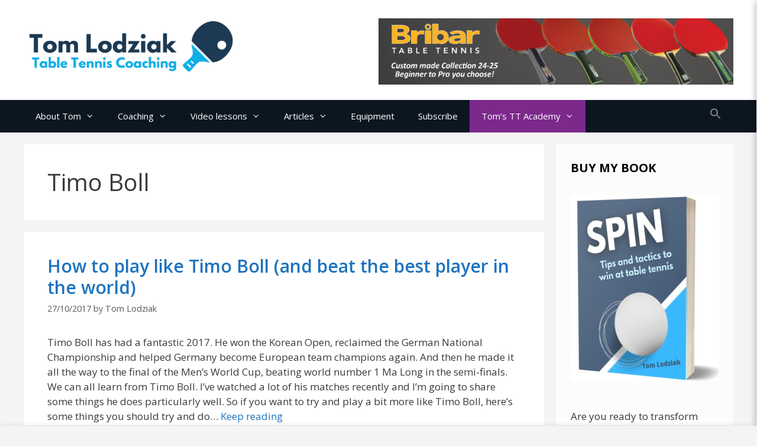

--- FILE ---
content_type: text/html; charset=UTF-8
request_url: https://www.tabletenniscoach.me.uk/tag/timo-boll/
body_size: 22594
content:
<!DOCTYPE html>
<html lang="en-US" prefix="og: http://ogp.me/ns#">
<head>
	<meta charset="UTF-8">
	


<title>Timo Boll Archives - Tom Lodziak Table Tennis Coaching</title>
<style type="text/css">
	table.quiz_leaderboard_wrapper{width: 100%;border-collapse: collapse;border-spacing: 0;border: 0;color: #212529;}
	table.quiz_leaderboard_wrapper tr{}
	table.quiz_leaderboard_wrapper tr:nth-child(even) th, table.quiz_leaderboard_wrapper tr:nth-child(even) td{background: #dee2e6;}
	table.quiz_leaderboard_wrapper th, table.quiz_leaderboard_wrapper td{font-size: 14px;font-weight: normal;line-height: 20px;text-align: center;padding: .5rem;border: 1px solid #ccc;}
	table.quiz_leaderboard_wrapper th{font-size: 14px;font-weight: bold;line-height: 20px;background: #454d55;color: #FFF;}
	ol.quiz_leaderboard_wrapper{display: inline-block;background: #454d55;max-width: 100%;box-sizing: border-box;color: #FFF;font-size: 16px;border-radius: 6px;list-style-position: inside;padding: 15px 20px;margin: 0;}
	ol.quiz_leaderboard_wrapper li{padding: 2px 0;}
	.quiz_graph_wrapper ul.mlw_shortcode_bargraph{list-style: none;padding: 10px 0;margin: 0;width: 560px;}
	.quiz_graph_wrapper ul.mlw_shortcode_bargraph li{background: #00AEEF;color: #FFF;border-radius: 2px;font-style: italic;font-weight: bolder;font-size: 14px;line-height: 20px;padding: 5px 10px;margin-bottom: 5px;}
	</style><meta name='robots' content='max-image-preview:large' />
	<style>img:is([sizes="auto" i], [sizes^="auto," i]) { contain-intrinsic-size: 3000px 1500px }</style>
	<meta name="viewport" content="width=device-width, initial-scale=1">
<!-- This site is optimized with the Yoast SEO plugin v9.0.3 - https://yoast.com/wordpress/plugins/seo/ -->
<link rel="canonical" href="https://www.tabletenniscoach.me.uk/tag/timo-boll/" />
<meta property="og:locale" content="en_US" />
<meta property="og:type" content="object" />
<meta property="og:title" content="Timo Boll Archives - Tom Lodziak Table Tennis Coaching" />
<meta property="og:url" content="https://www.tabletenniscoach.me.uk/tag/timo-boll/" />
<meta property="og:site_name" content="Tom Lodziak Table Tennis Coaching" />
<!-- / Yoast SEO plugin. -->

<link rel='dns-prefetch' href='//cdnjs.cloudflare.com' />
<link href='https://fonts.gstatic.com' crossorigin rel='preconnect' />
<link href='https://fonts.googleapis.com' crossorigin rel='preconnect' />
<link rel="alternate" type="application/rss+xml" title="Tom Lodziak Table Tennis Coaching &raquo; Feed" href="https://www.tabletenniscoach.me.uk/feed/" />
<link rel="alternate" type="application/rss+xml" title="Tom Lodziak Table Tennis Coaching &raquo; Comments Feed" href="https://www.tabletenniscoach.me.uk/comments/feed/" />
<link rel="alternate" type="application/rss+xml" title="Tom Lodziak Table Tennis Coaching &raquo; Timo Boll Tag Feed" href="https://www.tabletenniscoach.me.uk/tag/timo-boll/feed/" />
		<!-- This site uses the Google Analytics by MonsterInsights plugin v8.12.1 - Using Analytics tracking - https://www.monsterinsights.com/ -->
							<script
				src="//www.googletagmanager.com/gtag/js?id=G-CBFK02VEQ2"  data-cfasync="false" data-wpfc-render="false" async></script>
			<script data-cfasync="false" data-wpfc-render="false">
				var mi_version = '8.12.1';
				var mi_track_user = true;
				var mi_no_track_reason = '';
				
								var disableStrs = [
										'ga-disable-G-CBFK02VEQ2',
														];

				/* Function to detect opted out users */
				function __gtagTrackerIsOptedOut() {
					for (var index = 0; index < disableStrs.length; index++) {
						if (document.cookie.indexOf(disableStrs[index] + '=true') > -1) {
							return true;
						}
					}

					return false;
				}

				/* Disable tracking if the opt-out cookie exists. */
				if (__gtagTrackerIsOptedOut()) {
					for (var index = 0; index < disableStrs.length; index++) {
						window[disableStrs[index]] = true;
					}
				}

				/* Opt-out function */
				function __gtagTrackerOptout() {
					for (var index = 0; index < disableStrs.length; index++) {
						document.cookie = disableStrs[index] + '=true; expires=Thu, 31 Dec 2099 23:59:59 UTC; path=/';
						window[disableStrs[index]] = true;
					}
				}

				if ('undefined' === typeof gaOptout) {
					function gaOptout() {
						__gtagTrackerOptout();
					}
				}
								window.dataLayer = window.dataLayer || [];

				window.MonsterInsightsDualTracker = {
					helpers: {},
					trackers: {},
				};
				if (mi_track_user) {
					function __gtagDataLayer() {
						dataLayer.push(arguments);
					}

					function __gtagTracker(type, name, parameters) {
						if (!parameters) {
							parameters = {};
						}

						if (parameters.send_to) {
							__gtagDataLayer.apply(null, arguments);
							return;
						}

						if (type === 'event') {
														parameters.send_to = monsterinsights_frontend.v4_id;
							var hookName = name;
							if (typeof parameters['event_category'] !== 'undefined') {
								hookName = parameters['event_category'] + ':' + name;
							}

							if (typeof MonsterInsightsDualTracker.trackers[hookName] !== 'undefined') {
								MonsterInsightsDualTracker.trackers[hookName](parameters);
							} else {
								__gtagDataLayer('event', name, parameters);
							}
							
													} else {
							__gtagDataLayer.apply(null, arguments);
						}
					}

					__gtagTracker('js', new Date());
					__gtagTracker('set', {
						'developer_id.dZGIzZG': true,
											});
										__gtagTracker('config', 'G-CBFK02VEQ2', {"forceSSL":"true","link_attribution":"true"} );
															window.gtag = __gtagTracker;										(function () {
						/* https://developers.google.com/analytics/devguides/collection/analyticsjs/ */
						/* ga and __gaTracker compatibility shim. */
						var noopfn = function () {
							return null;
						};
						var newtracker = function () {
							return new Tracker();
						};
						var Tracker = function () {
							return null;
						};
						var p = Tracker.prototype;
						p.get = noopfn;
						p.set = noopfn;
						p.send = function () {
							var args = Array.prototype.slice.call(arguments);
							args.unshift('send');
							__gaTracker.apply(null, args);
						};
						var __gaTracker = function () {
							var len = arguments.length;
							if (len === 0) {
								return;
							}
							var f = arguments[len - 1];
							if (typeof f !== 'object' || f === null || typeof f.hitCallback !== 'function') {
								if ('send' === arguments[0]) {
									var hitConverted, hitObject = false, action;
									if ('event' === arguments[1]) {
										if ('undefined' !== typeof arguments[3]) {
											hitObject = {
												'eventAction': arguments[3],
												'eventCategory': arguments[2],
												'eventLabel': arguments[4],
												'value': arguments[5] ? arguments[5] : 1,
											}
										}
									}
									if ('pageview' === arguments[1]) {
										if ('undefined' !== typeof arguments[2]) {
											hitObject = {
												'eventAction': 'page_view',
												'page_path': arguments[2],
											}
										}
									}
									if (typeof arguments[2] === 'object') {
										hitObject = arguments[2];
									}
									if (typeof arguments[5] === 'object') {
										Object.assign(hitObject, arguments[5]);
									}
									if ('undefined' !== typeof arguments[1].hitType) {
										hitObject = arguments[1];
										if ('pageview' === hitObject.hitType) {
											hitObject.eventAction = 'page_view';
										}
									}
									if (hitObject) {
										action = 'timing' === arguments[1].hitType ? 'timing_complete' : hitObject.eventAction;
										hitConverted = mapArgs(hitObject);
										__gtagTracker('event', action, hitConverted);
									}
								}
								return;
							}

							function mapArgs(args) {
								var arg, hit = {};
								var gaMap = {
									'eventCategory': 'event_category',
									'eventAction': 'event_action',
									'eventLabel': 'event_label',
									'eventValue': 'event_value',
									'nonInteraction': 'non_interaction',
									'timingCategory': 'event_category',
									'timingVar': 'name',
									'timingValue': 'value',
									'timingLabel': 'event_label',
									'page': 'page_path',
									'location': 'page_location',
									'title': 'page_title',
								};
								for (arg in args) {
																		if (!(!args.hasOwnProperty(arg) || !gaMap.hasOwnProperty(arg))) {
										hit[gaMap[arg]] = args[arg];
									} else {
										hit[arg] = args[arg];
									}
								}
								return hit;
							}

							try {
								f.hitCallback();
							} catch (ex) {
							}
						};
						__gaTracker.create = newtracker;
						__gaTracker.getByName = newtracker;
						__gaTracker.getAll = function () {
							return [];
						};
						__gaTracker.remove = noopfn;
						__gaTracker.loaded = true;
						window['__gaTracker'] = __gaTracker;
					})();
									} else {
										console.log("");
					(function () {
						function __gtagTracker() {
							return null;
						}

						window['__gtagTracker'] = __gtagTracker;
						window['gtag'] = __gtagTracker;
					})();
									}
			</script>
				<!-- / Google Analytics by MonsterInsights -->
		<script>
window._wpemojiSettings = {"baseUrl":"https:\/\/s.w.org\/images\/core\/emoji\/15.0.3\/72x72\/","ext":".png","svgUrl":"https:\/\/s.w.org\/images\/core\/emoji\/15.0.3\/svg\/","svgExt":".svg","source":{"concatemoji":"https:\/\/www.tabletenniscoach.me.uk\/wp-includes\/js\/wp-emoji-release.min.js?ver=6.7.4"}};
/*! This file is auto-generated */
!function(i,n){var o,s,e;function c(e){try{var t={supportTests:e,timestamp:(new Date).valueOf()};sessionStorage.setItem(o,JSON.stringify(t))}catch(e){}}function p(e,t,n){e.clearRect(0,0,e.canvas.width,e.canvas.height),e.fillText(t,0,0);var t=new Uint32Array(e.getImageData(0,0,e.canvas.width,e.canvas.height).data),r=(e.clearRect(0,0,e.canvas.width,e.canvas.height),e.fillText(n,0,0),new Uint32Array(e.getImageData(0,0,e.canvas.width,e.canvas.height).data));return t.every(function(e,t){return e===r[t]})}function u(e,t,n){switch(t){case"flag":return n(e,"\ud83c\udff3\ufe0f\u200d\u26a7\ufe0f","\ud83c\udff3\ufe0f\u200b\u26a7\ufe0f")?!1:!n(e,"\ud83c\uddfa\ud83c\uddf3","\ud83c\uddfa\u200b\ud83c\uddf3")&&!n(e,"\ud83c\udff4\udb40\udc67\udb40\udc62\udb40\udc65\udb40\udc6e\udb40\udc67\udb40\udc7f","\ud83c\udff4\u200b\udb40\udc67\u200b\udb40\udc62\u200b\udb40\udc65\u200b\udb40\udc6e\u200b\udb40\udc67\u200b\udb40\udc7f");case"emoji":return!n(e,"\ud83d\udc26\u200d\u2b1b","\ud83d\udc26\u200b\u2b1b")}return!1}function f(e,t,n){var r="undefined"!=typeof WorkerGlobalScope&&self instanceof WorkerGlobalScope?new OffscreenCanvas(300,150):i.createElement("canvas"),a=r.getContext("2d",{willReadFrequently:!0}),o=(a.textBaseline="top",a.font="600 32px Arial",{});return e.forEach(function(e){o[e]=t(a,e,n)}),o}function t(e){var t=i.createElement("script");t.src=e,t.defer=!0,i.head.appendChild(t)}"undefined"!=typeof Promise&&(o="wpEmojiSettingsSupports",s=["flag","emoji"],n.supports={everything:!0,everythingExceptFlag:!0},e=new Promise(function(e){i.addEventListener("DOMContentLoaded",e,{once:!0})}),new Promise(function(t){var n=function(){try{var e=JSON.parse(sessionStorage.getItem(o));if("object"==typeof e&&"number"==typeof e.timestamp&&(new Date).valueOf()<e.timestamp+604800&&"object"==typeof e.supportTests)return e.supportTests}catch(e){}return null}();if(!n){if("undefined"!=typeof Worker&&"undefined"!=typeof OffscreenCanvas&&"undefined"!=typeof URL&&URL.createObjectURL&&"undefined"!=typeof Blob)try{var e="postMessage("+f.toString()+"("+[JSON.stringify(s),u.toString(),p.toString()].join(",")+"));",r=new Blob([e],{type:"text/javascript"}),a=new Worker(URL.createObjectURL(r),{name:"wpTestEmojiSupports"});return void(a.onmessage=function(e){c(n=e.data),a.terminate(),t(n)})}catch(e){}c(n=f(s,u,p))}t(n)}).then(function(e){for(var t in e)n.supports[t]=e[t],n.supports.everything=n.supports.everything&&n.supports[t],"flag"!==t&&(n.supports.everythingExceptFlag=n.supports.everythingExceptFlag&&n.supports[t]);n.supports.everythingExceptFlag=n.supports.everythingExceptFlag&&!n.supports.flag,n.DOMReady=!1,n.readyCallback=function(){n.DOMReady=!0}}).then(function(){return e}).then(function(){var e;n.supports.everything||(n.readyCallback(),(e=n.source||{}).concatemoji?t(e.concatemoji):e.wpemoji&&e.twemoji&&(t(e.twemoji),t(e.wpemoji)))}))}((window,document),window._wpemojiSettings);
</script>
<link rel='stylesheet' id='generate-fonts-css' href='//fonts.googleapis.com/css?family=Open+Sans:300,300italic,regular,italic,600,600italic,700,700italic,800,800italic' media='all' />
<style id='wp-emoji-styles-inline-css'>

	img.wp-smiley, img.emoji {
		display: inline !important;
		border: none !important;
		box-shadow: none !important;
		height: 1em !important;
		width: 1em !important;
		margin: 0 0.07em !important;
		vertical-align: -0.1em !important;
		background: none !important;
		padding: 0 !important;
	}
</style>
<link rel='stylesheet' id='wp-block-library-css' href='https://www.tabletenniscoach.me.uk/wp-includes/css/dist/block-library/style.min.css?ver=6.7.4' media='all' />
<link rel='stylesheet' id='wpzoom-social-icons-block-style-css' href='https://www.tabletenniscoach.me.uk/wp-content/plugins/social-icons-widget-by-wpzoom/block/dist/style-wpzoom-social-icons.css?ver=4.2.14' media='all' />
<style id='classic-theme-styles-inline-css'>
/*! This file is auto-generated */
.wp-block-button__link{color:#fff;background-color:#32373c;border-radius:9999px;box-shadow:none;text-decoration:none;padding:calc(.667em + 2px) calc(1.333em + 2px);font-size:1.125em}.wp-block-file__button{background:#32373c;color:#fff;text-decoration:none}
</style>
<style id='global-styles-inline-css'>
:root{--wp--preset--aspect-ratio--square: 1;--wp--preset--aspect-ratio--4-3: 4/3;--wp--preset--aspect-ratio--3-4: 3/4;--wp--preset--aspect-ratio--3-2: 3/2;--wp--preset--aspect-ratio--2-3: 2/3;--wp--preset--aspect-ratio--16-9: 16/9;--wp--preset--aspect-ratio--9-16: 9/16;--wp--preset--color--black: #000000;--wp--preset--color--cyan-bluish-gray: #abb8c3;--wp--preset--color--white: #ffffff;--wp--preset--color--pale-pink: #f78da7;--wp--preset--color--vivid-red: #cf2e2e;--wp--preset--color--luminous-vivid-orange: #ff6900;--wp--preset--color--luminous-vivid-amber: #fcb900;--wp--preset--color--light-green-cyan: #7bdcb5;--wp--preset--color--vivid-green-cyan: #00d084;--wp--preset--color--pale-cyan-blue: #8ed1fc;--wp--preset--color--vivid-cyan-blue: #0693e3;--wp--preset--color--vivid-purple: #9b51e0;--wp--preset--color--contrast: var(--contrast);--wp--preset--color--contrast-2: var(--contrast-2);--wp--preset--color--contrast-3: var(--contrast-3);--wp--preset--color--base: var(--base);--wp--preset--color--base-2: var(--base-2);--wp--preset--color--base-3: var(--base-3);--wp--preset--color--accent: var(--accent);--wp--preset--gradient--vivid-cyan-blue-to-vivid-purple: linear-gradient(135deg,rgba(6,147,227,1) 0%,rgb(155,81,224) 100%);--wp--preset--gradient--light-green-cyan-to-vivid-green-cyan: linear-gradient(135deg,rgb(122,220,180) 0%,rgb(0,208,130) 100%);--wp--preset--gradient--luminous-vivid-amber-to-luminous-vivid-orange: linear-gradient(135deg,rgba(252,185,0,1) 0%,rgba(255,105,0,1) 100%);--wp--preset--gradient--luminous-vivid-orange-to-vivid-red: linear-gradient(135deg,rgba(255,105,0,1) 0%,rgb(207,46,46) 100%);--wp--preset--gradient--very-light-gray-to-cyan-bluish-gray: linear-gradient(135deg,rgb(238,238,238) 0%,rgb(169,184,195) 100%);--wp--preset--gradient--cool-to-warm-spectrum: linear-gradient(135deg,rgb(74,234,220) 0%,rgb(151,120,209) 20%,rgb(207,42,186) 40%,rgb(238,44,130) 60%,rgb(251,105,98) 80%,rgb(254,248,76) 100%);--wp--preset--gradient--blush-light-purple: linear-gradient(135deg,rgb(255,206,236) 0%,rgb(152,150,240) 100%);--wp--preset--gradient--blush-bordeaux: linear-gradient(135deg,rgb(254,205,165) 0%,rgb(254,45,45) 50%,rgb(107,0,62) 100%);--wp--preset--gradient--luminous-dusk: linear-gradient(135deg,rgb(255,203,112) 0%,rgb(199,81,192) 50%,rgb(65,88,208) 100%);--wp--preset--gradient--pale-ocean: linear-gradient(135deg,rgb(255,245,203) 0%,rgb(182,227,212) 50%,rgb(51,167,181) 100%);--wp--preset--gradient--electric-grass: linear-gradient(135deg,rgb(202,248,128) 0%,rgb(113,206,126) 100%);--wp--preset--gradient--midnight: linear-gradient(135deg,rgb(2,3,129) 0%,rgb(40,116,252) 100%);--wp--preset--font-size--small: 13px;--wp--preset--font-size--medium: 20px;--wp--preset--font-size--large: 36px;--wp--preset--font-size--x-large: 42px;--wp--preset--spacing--20: 0.44rem;--wp--preset--spacing--30: 0.67rem;--wp--preset--spacing--40: 1rem;--wp--preset--spacing--50: 1.5rem;--wp--preset--spacing--60: 2.25rem;--wp--preset--spacing--70: 3.38rem;--wp--preset--spacing--80: 5.06rem;--wp--preset--shadow--natural: 6px 6px 9px rgba(0, 0, 0, 0.2);--wp--preset--shadow--deep: 12px 12px 50px rgba(0, 0, 0, 0.4);--wp--preset--shadow--sharp: 6px 6px 0px rgba(0, 0, 0, 0.2);--wp--preset--shadow--outlined: 6px 6px 0px -3px rgba(255, 255, 255, 1), 6px 6px rgba(0, 0, 0, 1);--wp--preset--shadow--crisp: 6px 6px 0px rgba(0, 0, 0, 1);}:where(.is-layout-flex){gap: 0.5em;}:where(.is-layout-grid){gap: 0.5em;}body .is-layout-flex{display: flex;}.is-layout-flex{flex-wrap: wrap;align-items: center;}.is-layout-flex > :is(*, div){margin: 0;}body .is-layout-grid{display: grid;}.is-layout-grid > :is(*, div){margin: 0;}:where(.wp-block-columns.is-layout-flex){gap: 2em;}:where(.wp-block-columns.is-layout-grid){gap: 2em;}:where(.wp-block-post-template.is-layout-flex){gap: 1.25em;}:where(.wp-block-post-template.is-layout-grid){gap: 1.25em;}.has-black-color{color: var(--wp--preset--color--black) !important;}.has-cyan-bluish-gray-color{color: var(--wp--preset--color--cyan-bluish-gray) !important;}.has-white-color{color: var(--wp--preset--color--white) !important;}.has-pale-pink-color{color: var(--wp--preset--color--pale-pink) !important;}.has-vivid-red-color{color: var(--wp--preset--color--vivid-red) !important;}.has-luminous-vivid-orange-color{color: var(--wp--preset--color--luminous-vivid-orange) !important;}.has-luminous-vivid-amber-color{color: var(--wp--preset--color--luminous-vivid-amber) !important;}.has-light-green-cyan-color{color: var(--wp--preset--color--light-green-cyan) !important;}.has-vivid-green-cyan-color{color: var(--wp--preset--color--vivid-green-cyan) !important;}.has-pale-cyan-blue-color{color: var(--wp--preset--color--pale-cyan-blue) !important;}.has-vivid-cyan-blue-color{color: var(--wp--preset--color--vivid-cyan-blue) !important;}.has-vivid-purple-color{color: var(--wp--preset--color--vivid-purple) !important;}.has-black-background-color{background-color: var(--wp--preset--color--black) !important;}.has-cyan-bluish-gray-background-color{background-color: var(--wp--preset--color--cyan-bluish-gray) !important;}.has-white-background-color{background-color: var(--wp--preset--color--white) !important;}.has-pale-pink-background-color{background-color: var(--wp--preset--color--pale-pink) !important;}.has-vivid-red-background-color{background-color: var(--wp--preset--color--vivid-red) !important;}.has-luminous-vivid-orange-background-color{background-color: var(--wp--preset--color--luminous-vivid-orange) !important;}.has-luminous-vivid-amber-background-color{background-color: var(--wp--preset--color--luminous-vivid-amber) !important;}.has-light-green-cyan-background-color{background-color: var(--wp--preset--color--light-green-cyan) !important;}.has-vivid-green-cyan-background-color{background-color: var(--wp--preset--color--vivid-green-cyan) !important;}.has-pale-cyan-blue-background-color{background-color: var(--wp--preset--color--pale-cyan-blue) !important;}.has-vivid-cyan-blue-background-color{background-color: var(--wp--preset--color--vivid-cyan-blue) !important;}.has-vivid-purple-background-color{background-color: var(--wp--preset--color--vivid-purple) !important;}.has-black-border-color{border-color: var(--wp--preset--color--black) !important;}.has-cyan-bluish-gray-border-color{border-color: var(--wp--preset--color--cyan-bluish-gray) !important;}.has-white-border-color{border-color: var(--wp--preset--color--white) !important;}.has-pale-pink-border-color{border-color: var(--wp--preset--color--pale-pink) !important;}.has-vivid-red-border-color{border-color: var(--wp--preset--color--vivid-red) !important;}.has-luminous-vivid-orange-border-color{border-color: var(--wp--preset--color--luminous-vivid-orange) !important;}.has-luminous-vivid-amber-border-color{border-color: var(--wp--preset--color--luminous-vivid-amber) !important;}.has-light-green-cyan-border-color{border-color: var(--wp--preset--color--light-green-cyan) !important;}.has-vivid-green-cyan-border-color{border-color: var(--wp--preset--color--vivid-green-cyan) !important;}.has-pale-cyan-blue-border-color{border-color: var(--wp--preset--color--pale-cyan-blue) !important;}.has-vivid-cyan-blue-border-color{border-color: var(--wp--preset--color--vivid-cyan-blue) !important;}.has-vivid-purple-border-color{border-color: var(--wp--preset--color--vivid-purple) !important;}.has-vivid-cyan-blue-to-vivid-purple-gradient-background{background: var(--wp--preset--gradient--vivid-cyan-blue-to-vivid-purple) !important;}.has-light-green-cyan-to-vivid-green-cyan-gradient-background{background: var(--wp--preset--gradient--light-green-cyan-to-vivid-green-cyan) !important;}.has-luminous-vivid-amber-to-luminous-vivid-orange-gradient-background{background: var(--wp--preset--gradient--luminous-vivid-amber-to-luminous-vivid-orange) !important;}.has-luminous-vivid-orange-to-vivid-red-gradient-background{background: var(--wp--preset--gradient--luminous-vivid-orange-to-vivid-red) !important;}.has-very-light-gray-to-cyan-bluish-gray-gradient-background{background: var(--wp--preset--gradient--very-light-gray-to-cyan-bluish-gray) !important;}.has-cool-to-warm-spectrum-gradient-background{background: var(--wp--preset--gradient--cool-to-warm-spectrum) !important;}.has-blush-light-purple-gradient-background{background: var(--wp--preset--gradient--blush-light-purple) !important;}.has-blush-bordeaux-gradient-background{background: var(--wp--preset--gradient--blush-bordeaux) !important;}.has-luminous-dusk-gradient-background{background: var(--wp--preset--gradient--luminous-dusk) !important;}.has-pale-ocean-gradient-background{background: var(--wp--preset--gradient--pale-ocean) !important;}.has-electric-grass-gradient-background{background: var(--wp--preset--gradient--electric-grass) !important;}.has-midnight-gradient-background{background: var(--wp--preset--gradient--midnight) !important;}.has-small-font-size{font-size: var(--wp--preset--font-size--small) !important;}.has-medium-font-size{font-size: var(--wp--preset--font-size--medium) !important;}.has-large-font-size{font-size: var(--wp--preset--font-size--large) !important;}.has-x-large-font-size{font-size: var(--wp--preset--font-size--x-large) !important;}
:where(.wp-block-post-template.is-layout-flex){gap: 1.25em;}:where(.wp-block-post-template.is-layout-grid){gap: 1.25em;}
:where(.wp-block-columns.is-layout-flex){gap: 2em;}:where(.wp-block-columns.is-layout-grid){gap: 2em;}
:root :where(.wp-block-pullquote){font-size: 1.5em;line-height: 1.6;}
</style>
<link rel='stylesheet' id='dwqa-style-css' href='https://www.tabletenniscoach.me.uk/wp-content/plugins/dw-question-answer/templates/assets/css/style.css?ver=180720161357' media='all' />
<link rel='stylesheet' id='dwqa-rtl-css' href='https://www.tabletenniscoach.me.uk/wp-content/plugins/dw-question-answer/templates/assets/css/rtl.css?ver=180720161357' media='all' />
<link rel='stylesheet' id='bc_rb_global_style-css' href='https://www.tabletenniscoach.me.uk/wp-content/plugins/random-banner/assets/style/bc_rb_global.css?ver=4.1.4' media='all' />
<link rel='stylesheet' id='bc_rb_animate-css' href='https://www.tabletenniscoach.me.uk/wp-content/plugins/random-banner/assets/style/animate.css?ver=4.1.4' media='all' />
<link rel='stylesheet' id='owl.carousel-style-css' href='https://www.tabletenniscoach.me.uk/wp-content/plugins/random-banner/assets/style/owl.carousel.css?ver=4.1.4' media='all' />
<link rel='stylesheet' id='owl.carousel-default-css' href='https://www.tabletenniscoach.me.uk/wp-content/plugins/random-banner/assets/style/owl.theme.default.css?ver=4.1.4' media='all' />
<link rel='stylesheet' id='owl.carousel-transitions-css' href='https://www.tabletenniscoach.me.uk/wp-content/plugins/random-banner/assets/style/owl.transitions.css?ver=4.1.4' media='all' />
<link rel='stylesheet' id='widgets-on-pages-css' href='https://www.tabletenniscoach.me.uk/wp-content/plugins/widgets-on-pages/public/css/widgets-on-pages-public.css?ver=1.4.0' media='all' />
<link rel='stylesheet' id='font-awesome-icons-css' href='https://cdnjs.cloudflare.com/ajax/libs/font-awesome/6.1.1/css/all.min.css?ver=6.7.4' media='all' />
<link rel='stylesheet' id='wpc-spectrum-css-css' href='https://www.tabletenniscoach.me.uk/wp-content/plugins/wp-courses/init/../css/spectrum.min.css?ver=6.7.4' media='all' />
<link rel='stylesheet' id='wpc-style-ajax-css' href='https://www.tabletenniscoach.me.uk/wp-content/plugins/wp-courses/init/../css/style.css?ver=1.1' media='all' />
<link rel='stylesheet' id='bx-slider-css' href='https://www.tabletenniscoach.me.uk/wp-content/plugins/wp-courses/init/../css/jquery.bxslider.css?ver=6.7.4' media='all' />
<link rel='stylesheet' id='wpc-spinners-css' href='https://www.tabletenniscoach.me.uk/wp-content/plugins/wp-courses/init/../css/spinners.css?ver=6.7.4' media='all' />
<link rel='stylesheet' id='wp-pagenavi-css' href='https://www.tabletenniscoach.me.uk/wp-content/plugins/wp-pagenavi/pagenavi-css.css?ver=2.70' media='all' />
<link rel='stylesheet' id='ivory-search-styles-css' href='https://www.tabletenniscoach.me.uk/wp-content/plugins/add-search-to-menu/public/css/ivory-search.min.css?ver=5.4.8' media='all' />
<link rel='stylesheet' id='wordpress-popular-posts-css-css' href='https://www.tabletenniscoach.me.uk/wp-content/plugins/wordpress-popular-posts/assets/css/wpp.css?ver=6.0.5' media='all' />
<link rel='stylesheet' id='wppopups-base-css' href='https://www.tabletenniscoach.me.uk/wp-content/plugins/wp-popups-lite/src/assets/css/wppopups-base.css?ver=2.1.5.5' media='all' />
<link rel='stylesheet' id='generate-style-grid-css' href='https://www.tabletenniscoach.me.uk/wp-content/themes/generatepress/assets/css/unsemantic-grid.min.css?ver=3.3.0' media='all' />
<link rel='stylesheet' id='generate-style-css' href='https://www.tabletenniscoach.me.uk/wp-content/themes/generatepress/assets/css/style.min.css?ver=3.3.0' media='all' />
<style id='generate-style-inline-css'>
body{background-color:#f4f4f4;color:#3a3a3a;}a{color:#1e73be;}a:visited{color:#2c8adc;}a:hover, a:focus, a:active{color:#000000;}body .grid-container{max-width:1200px;}.wp-block-group__inner-container{max-width:1200px;margin-left:auto;margin-right:auto;}.generate-back-to-top{font-size:20px;border-radius:3px;position:fixed;bottom:30px;right:30px;line-height:40px;width:40px;text-align:center;z-index:10;transition:opacity 300ms ease-in-out;opacity:0.1;transform:translateY(1000px);}.generate-back-to-top__show{opacity:1;transform:translateY(0);}:root{--contrast:#222222;--contrast-2:#575760;--contrast-3:#b2b2be;--base:#f0f0f0;--base-2:#f7f8f9;--base-3:#ffffff;--accent:#1e73be;}:root .has-contrast-color{color:var(--contrast);}:root .has-contrast-background-color{background-color:var(--contrast);}:root .has-contrast-2-color{color:var(--contrast-2);}:root .has-contrast-2-background-color{background-color:var(--contrast-2);}:root .has-contrast-3-color{color:var(--contrast-3);}:root .has-contrast-3-background-color{background-color:var(--contrast-3);}:root .has-base-color{color:var(--base);}:root .has-base-background-color{background-color:var(--base);}:root .has-base-2-color{color:var(--base-2);}:root .has-base-2-background-color{background-color:var(--base-2);}:root .has-base-3-color{color:var(--base-3);}:root .has-base-3-background-color{background-color:var(--base-3);}:root .has-accent-color{color:var(--accent);}:root .has-accent-background-color{background-color:var(--accent);}body, button, input, select, textarea{font-family:"Open Sans", sans-serif;}body{line-height:1.5;}.entry-content > [class*="wp-block-"]:not(:last-child):not(.wp-block-heading){margin-bottom:1.5em;}.main-title{font-size:45px;}.main-navigation .main-nav ul ul li a{font-size:14px;}.sidebar .widget, .footer-widgets .widget{font-size:17px;}h1{font-weight:300;font-size:40px;}h2{font-weight:300;font-size:30px;}h3{font-size:20px;}h4{font-size:inherit;}h5{font-size:inherit;}@media (max-width:768px){.main-title{font-size:30px;}h1{font-size:30px;}h2{font-size:25px;}}.top-bar{background-color:#636363;color:#ffffff;}.top-bar a{color:#ffffff;}.top-bar a:hover{color:#303030;}.site-header{background-color:#ffffff;color:#3a3a3a;}.site-header a{color:#3a3a3a;}.main-title a,.main-title a:hover{color:#222222;}.site-description{color:#757575;}.main-navigation,.main-navigation ul ul{background-color:#0c1621;}.main-navigation .main-nav ul li a, .main-navigation .menu-toggle, .main-navigation .menu-bar-items{color:#ffffff;}.main-navigation .main-nav ul li:not([class*="current-menu-"]):hover > a, .main-navigation .main-nav ul li:not([class*="current-menu-"]):focus > a, .main-navigation .main-nav ul li.sfHover:not([class*="current-menu-"]) > a, .main-navigation .menu-bar-item:hover > a, .main-navigation .menu-bar-item.sfHover > a{color:#ffffff;background-color:#15456f;}button.menu-toggle:hover,button.menu-toggle:focus,.main-navigation .mobile-bar-items a,.main-navigation .mobile-bar-items a:hover,.main-navigation .mobile-bar-items a:focus{color:#ffffff;}.main-navigation .main-nav ul li[class*="current-menu-"] > a{color:#ffffff;background-color:#15456f;}.navigation-search input[type="search"],.navigation-search input[type="search"]:active, .navigation-search input[type="search"]:focus, .main-navigation .main-nav ul li.search-item.active > a, .main-navigation .menu-bar-items .search-item.active > a{color:#ffffff;background-color:#15456f;}.main-navigation ul ul{background-color:#3f3f3f;}.main-navigation .main-nav ul ul li a{color:#ffffff;}.main-navigation .main-nav ul ul li:not([class*="current-menu-"]):hover > a,.main-navigation .main-nav ul ul li:not([class*="current-menu-"]):focus > a, .main-navigation .main-nav ul ul li.sfHover:not([class*="current-menu-"]) > a{color:#ffffff;background-color:#4f4f4f;}.main-navigation .main-nav ul ul li[class*="current-menu-"] > a{color:#ffffff;background-color:#4f4f4f;}.separate-containers .inside-article, .separate-containers .comments-area, .separate-containers .page-header, .one-container .container, .separate-containers .paging-navigation, .inside-page-header{background-color:#ffffff;}.entry-meta{color:#595959;}.entry-meta a{color:#595959;}.entry-meta a:hover{color:#1e73be;}.sidebar .widget{background-color:#fcfcfc;}.sidebar .widget .widget-title{color:#000000;}.footer-widgets{color:#ffffff;background-color:#222222;}.footer-widgets a{color:#9cc4e7;}.footer-widgets a:hover{color:#d0e4f5;}.footer-widgets .widget-title{color:#ffffff;}.site-info{color:#847f67;background-color:#222222;}.site-info a{color:#847f67;}.site-info a:hover{color:#606060;}.footer-bar .widget_nav_menu .current-menu-item a{color:#606060;}input[type="text"],input[type="email"],input[type="url"],input[type="password"],input[type="search"],input[type="tel"],input[type="number"],textarea,select{color:#666666;background-color:#fafafa;border-color:#cccccc;}input[type="text"]:focus,input[type="email"]:focus,input[type="url"]:focus,input[type="password"]:focus,input[type="search"]:focus,input[type="tel"]:focus,input[type="number"]:focus,textarea:focus,select:focus{color:#666666;background-color:#ffffff;border-color:#bfbfbf;}button,html input[type="button"],input[type="reset"],input[type="submit"],a.button,a.wp-block-button__link:not(.has-background){color:#ffffff;background-color:#666666;}button:hover,html input[type="button"]:hover,input[type="reset"]:hover,input[type="submit"]:hover,a.button:hover,button:focus,html input[type="button"]:focus,input[type="reset"]:focus,input[type="submit"]:focus,a.button:focus,a.wp-block-button__link:not(.has-background):active,a.wp-block-button__link:not(.has-background):focus,a.wp-block-button__link:not(.has-background):hover{color:#ffffff;background-color:#3f3f3f;}a.generate-back-to-top{background-color:rgba( 0,0,0,0.4 );color:#ffffff;}a.generate-back-to-top:hover,a.generate-back-to-top:focus{background-color:rgba( 0,0,0,0.6 );color:#ffffff;}:root{--gp-search-modal-bg-color:var(--base-3);--gp-search-modal-text-color:var(--contrast);--gp-search-modal-overlay-bg-color:rgba(0,0,0,0.2);}@media (max-width:768px){.main-navigation .menu-bar-item:hover > a, .main-navigation .menu-bar-item.sfHover > a{background:none;color:#ffffff;}}.inside-top-bar{padding:10px;}.inside-header{padding:31px 40px 20px 40px;}.site-main .wp-block-group__inner-container{padding:40px;}.entry-content .alignwide, body:not(.no-sidebar) .entry-content .alignfull{margin-left:-40px;width:calc(100% + 80px);max-width:calc(100% + 80px);}.main-navigation .main-nav ul li a,.menu-toggle,.main-navigation .mobile-bar-items a{line-height:55px;}.main-navigation .main-nav ul ul li a{padding:8px 20px 8px 20px;}.navigation-search input[type="search"]{height:55px;}.rtl .menu-item-has-children .dropdown-menu-toggle{padding-left:20px;}.menu-item-has-children ul .dropdown-menu-toggle{padding-top:8px;padding-bottom:8px;margin-top:-8px;}.rtl .main-navigation .main-nav ul li.menu-item-has-children > a{padding-right:20px;}.site-info{padding:20px;}@media (max-width:768px){.separate-containers .inside-article, .separate-containers .comments-area, .separate-containers .page-header, .separate-containers .paging-navigation, .one-container .site-content, .inside-page-header{padding:30px;}.site-main .wp-block-group__inner-container{padding:30px;}.site-info{padding-right:10px;padding-left:10px;}.entry-content .alignwide, body:not(.no-sidebar) .entry-content .alignfull{margin-left:-30px;width:calc(100% + 60px);max-width:calc(100% + 60px);}}.navigation-search, .navigation-search input{height:100%;}@media (max-width:768px){.main-navigation .menu-toggle,.main-navigation .mobile-bar-items,.sidebar-nav-mobile:not(#sticky-placeholder){display:block;}.main-navigation ul,.gen-sidebar-nav{display:none;}[class*="nav-float-"] .site-header .inside-header > *{float:none;clear:both;}}
.main-navigation .slideout-toggle a:before,.slide-opened .slideout-overlay .slideout-exit:before{font-family:GeneratePress;}.slideout-navigation .dropdown-menu-toggle:before{content:"\f107" !important;}.slideout-navigation .sfHover > a .dropdown-menu-toggle:before{content:"\f106" !important;}
</style>
<link rel='stylesheet' id='generate-mobile-style-css' href='https://www.tabletenniscoach.me.uk/wp-content/themes/generatepress/assets/css/mobile.min.css?ver=3.3.0' media='all' />
<link rel='stylesheet' id='generate-font-icons-css' href='https://www.tabletenniscoach.me.uk/wp-content/themes/generatepress/assets/css/components/font-icons.min.css?ver=3.3.0' media='all' />
<link rel='stylesheet' id='font-awesome-css' href='https://www.tabletenniscoach.me.uk/wp-content/themes/generatepress/assets/css/components/font-awesome.min.css?ver=4.7' media='all' />
<link rel='stylesheet' id='wpforo-widgets-css' href='https://www.tabletenniscoach.me.uk/wp-content/plugins/wpforo/themes/2022/widgets.css?ver=2.0.9' media='all' />
<link rel='stylesheet' id='wpzoom-social-icons-socicon-css' href='https://www.tabletenniscoach.me.uk/wp-content/plugins/social-icons-widget-by-wpzoom/assets/css/wpzoom-socicon.css?ver=1698306897' media='all' />
<link rel='stylesheet' id='wpzoom-social-icons-genericons-css' href='https://www.tabletenniscoach.me.uk/wp-content/plugins/social-icons-widget-by-wpzoom/assets/css/genericons.css?ver=1698306897' media='all' />
<link rel='stylesheet' id='wpzoom-social-icons-academicons-css' href='https://www.tabletenniscoach.me.uk/wp-content/plugins/social-icons-widget-by-wpzoom/assets/css/academicons.min.css?ver=1698306897' media='all' />
<link rel='stylesheet' id='wpzoom-social-icons-font-awesome-3-css' href='https://www.tabletenniscoach.me.uk/wp-content/plugins/social-icons-widget-by-wpzoom/assets/css/font-awesome-3.min.css?ver=1698306897' media='all' />
<link rel='stylesheet' id='dashicons-css' href='https://www.tabletenniscoach.me.uk/wp-includes/css/dashicons.min.css?ver=6.7.4' media='all' />
<link rel='stylesheet' id='wpzoom-social-icons-styles-css' href='https://www.tabletenniscoach.me.uk/wp-content/plugins/social-icons-widget-by-wpzoom/assets/css/wpzoom-social-icons-styles.css?ver=1698306897' media='all' />
<link rel='stylesheet' id='tablepress-default-css' href='https://www.tabletenniscoach.me.uk/wp-content/plugins/tablepress/css/default.min.css?ver=1.14' media='all' />
<link rel='stylesheet' id='wpf-embed-css' href='https://www.tabletenniscoach.me.uk/wp-content/plugins/wpforo-embeds/assets/css/embed.css?ver=3.0.1' media='all' />
<link rel='stylesheet' id='forget-about-shortcode-buttons-css' href='https://www.tabletenniscoach.me.uk/wp-content/plugins/forget-about-shortcode-buttons/public/css/button-styles.css?ver=2.1.2' media='all' />
<link rel='stylesheet' id='blog-styles-css' href='https://www.tabletenniscoach.me.uk/wp-content/plugins/gp-premium/blog/functions/css/style-min.css?ver=1.4.3' media='all' />
<link rel='stylesheet' id='wpforo-dynamic-style-css' href='https://www.tabletenniscoach.me.uk/wp-content/uploads/wpforo/assets/colors.css?ver=2.0.9.99ece48b290b0ab44946c5eb66ec3d86' media='all' />
<link rel='preload' as='font'  id='wpzoom-social-icons-font-academicons-woff2-css' href='https://www.tabletenniscoach.me.uk/wp-content/plugins/social-icons-widget-by-wpzoom/assets/font/academicons.woff2?v=1.9.2' type='font/woff2' crossorigin />
<link rel='preload' as='font'  id='wpzoom-social-icons-font-fontawesome-3-woff2-css' href='https://www.tabletenniscoach.me.uk/wp-content/plugins/social-icons-widget-by-wpzoom/assets/font/fontawesome-webfont.woff2?v=4.7.0' type='font/woff2' crossorigin />
<link rel='preload' as='font'  id='wpzoom-social-icons-font-genericons-woff-css' href='https://www.tabletenniscoach.me.uk/wp-content/plugins/social-icons-widget-by-wpzoom/assets/font/Genericons.woff' type='font/woff' crossorigin />
<link rel='preload' as='font'  id='wpzoom-social-icons-font-socicon-woff2-css' href='https://www.tabletenniscoach.me.uk/wp-content/plugins/social-icons-widget-by-wpzoom/assets/font/socicon.woff2?v=4.2.14' type='font/woff2' crossorigin />
<script>if (document.location.protocol != "https:") {document.location = document.URL.replace(/^http:/i, "https:");}</script><script src="https://www.tabletenniscoach.me.uk/wp-includes/js/jquery/jquery.min.js?ver=3.7.1" id="jquery-core-js"></script>
<script src="https://www.tabletenniscoach.me.uk/wp-includes/js/jquery/jquery-migrate.min.js?ver=3.4.1" id="jquery-migrate-js"></script>
<script src="https://www.tabletenniscoach.me.uk/wp-content/plugins/google-analytics-for-wordpress/assets/js/frontend-gtag.min.js?ver=8.12.1" id="monsterinsights-frontend-script-js"></script>
<script data-cfasync="false" data-wpfc-render="false" id='monsterinsights-frontend-script-js-extra'>var monsterinsights_frontend = {"js_events_tracking":"true","download_extensions":"doc,pdf,ppt,zip,xls,docx,pptx,xlsx","inbound_paths":"[{\"path\":\"\\\/go\\\/\",\"label\":\"affiliate\"},{\"path\":\"\\\/recommend\\\/\",\"label\":\"affiliate\"}]","home_url":"https:\/\/www.tabletenniscoach.me.uk","hash_tracking":"false","ua":"","v4_id":"G-CBFK02VEQ2"};</script>
<script src="https://www.tabletenniscoach.me.uk/wp-content/plugins/wp-courses/init/../js/jquery.bxslider.min.js" id="bx-slider-js"></script>
<script id="wpc-script-js-extra">
var WPCTranslations = {"completed":"Completed","notCompleted":"Mark Completed","emptyTable":"No data available in table","infoEmpty":"There are 0 entries","infoFiltered":"Filtered from a total entry count of","lengthMenu":"Entries","loadingRecords":"Loading","processing":"Processing...","search":"Search","zeroRecords":"No matching records found","first":"First","last":"Last","next":"Next","previous":"Previous","sortAscending":"activate to sort column ascending","sortDescending":"activate to sort column descending"};
var WPCBadgesTranslations = {"lesson":"lesson","lessons":"lessons","module":"module","modules":"modules","course":"course","courses":"courses","quiz":"quiz","quizzes":"quizzes","view":"view","complete":"complete","score":"score","any":"any","in":"in","of":"of","on":"on","or":"or","requirements":"Requirements","onAnyQuiz":"on any quiz","uniqueQuizzes":"unique quizzes"};
var WPCQuizTranslations = {"question":"Question","yourAnswer":"Your Answer","addAnswer":"Add Answer","answers":"Answers","correctAnswer":"Correct Answer","selectAnswer":"Please select an answer for question","youScored":"You Scored","twoAnswers":"You must have at least 2 possible answers","twelveAnswers":"No more than 12 possible answers per question are allowed","quizSaved":"Quiz Successfully Saved","attemptsRemaining":"Attempts Remaining","noAttemptsRemaining":"You have no attempts remaining.","startQuiz":"Start Quiz","restartQuiz":"Restart Quiz","submitQuiz":"Submit Quiz","nextQuestion":"Next Question","prevQuestion":"Prev Question","backToQuiz":"Back to Quiz","continue":"Continue","emptyAnswers":"You haven't filled in every answer.  Are you sure you want to submit this quiz?","areYouSure":"Are you sure you'd like to submit this quiz?  You cannot undo this action.","answerAllQuestions":"You must answer every question before submitting this quiz.","back":"Back","quizResults":"Quiz Results"};
</script>
<script src="https://www.tabletenniscoach.me.uk/wp-content/plugins/wp-courses/init/../js/wpc-js.js" id="wpc-script-js"></script>
<script id="wpc-ui-js-extra">
var wpc_ajax = {"url":"https:\/\/www.tabletenniscoach.me.uk\/wp-admin\/admin-ajax.php","nonce":"a0442d3351"};
</script>
<script src="https://www.tabletenniscoach.me.uk/wp-content/plugins/wp-courses/init/../js/ui.js" id="wpc-ui-js"></script>
<script id="wpc-quizzes-js-extra">
var wpc_ajax = {"url":"https:\/\/www.tabletenniscoach.me.uk\/wp-admin\/admin-ajax.php","nonce":"a0442d3351"};
var WPCQuizTranslations = {"question":"Question","yourAnswer":"Your Answer","addAnswer":"Add Answer","answers":"Answers","correctAnswer":"Correct Answer","selectAnswer":"Please select an answer for question","youScored":"You Scored","twoAnswers":"You must have at least 2 possible answers","twelveAnswers":"No more than 12 possible answers per question are allowed","quizSaved":"Quiz Successfully Saved","attemptsRemaining":"Attempts Remaining","noAttemptsRemaining":"You have no attempts remaining.","startQuiz":"Start Quiz","restartQuiz":"Restart Quiz","submitQuiz":"Submit Quiz","nextQuestion":"Next Question","prevQuestion":"Prev Question","backToQuiz":"Back to Quiz","continue":"Continue","emptyAnswers":"You haven't filled in every answer.  Are you sure you want to submit this quiz?","areYouSure":"Are you sure you'd like to submit this quiz?  You cannot undo this action.","answerAllQuestions":"You must answer every question before submitting this quiz.","back":"Back","quizResults":"Quiz Results"};
</script>
<script src="https://www.tabletenniscoach.me.uk/wp-content/plugins/wp-courses/init/../js/quizzes.js" id="wpc-quizzes-js"></script>
<script id="wpp-json" type="application/json">
{"sampling_active":0,"sampling_rate":100,"ajax_url":"https:\/\/www.tabletenniscoach.me.uk\/wp-json\/wordpress-popular-posts\/v1\/popular-posts","api_url":"https:\/\/www.tabletenniscoach.me.uk\/wp-json\/wordpress-popular-posts","ID":0,"token":"686f290377","lang":0,"debug":0}
</script>
<script src="https://www.tabletenniscoach.me.uk/wp-content/plugins/wordpress-popular-posts/assets/js/wpp.min.js?ver=6.0.5" id="wpp-js-js"></script>
<link rel="https://api.w.org/" href="https://www.tabletenniscoach.me.uk/wp-json/" /><link rel="alternate" title="JSON" type="application/json" href="https://www.tabletenniscoach.me.uk/wp-json/wp/v2/tags/71" /><link rel="EditURI" type="application/rsd+xml" title="RSD" href="https://www.tabletenniscoach.me.uk/xmlrpc.php?rsd" />
<meta name="generator" content="WordPress 6.7.4" />
<style type="text/css">
			.aiovg-player {
				display: block;
				position: relative;
				border-radius: 3px;
				padding-bottom: 56.25%;
				width: 100%;
				height: 0;	
				overflow: hidden;
			}
			
			.aiovg-player iframe,
			.aiovg-player .video-js,
			.aiovg-player .plyr {
				--plyr-color-main: #00b2ff;
				position: absolute;
				inset: 0;	
				margin: 0;
				padding: 0;
				width: 100%;
				height: 100%;
			}
		</style>
		<!-- GA Google Analytics @ https://m0n.co/ga -->
		<script async src="https://www.googletagmanager.com/gtag/js?id=UA-40658375-1"></script>
		<script>
			window.dataLayer = window.dataLayer || [];
			function gtag(){dataLayer.push(arguments);}
			gtag('js', new Date());
			gtag('config', 'UA-40658375-1');
		</script>

	<meta name="generator" content="Site Kit by Google 1.93.0" /><style type="text/css" id="simple-css-output">.wp-block-separator { border: none; border-top: 0.5px solid;}.academy-sidebar { background-color: #FAF3FF !important; border-style: solid; border-width: 10px; border-color: #7c298c;}.main-navigation .main-nav ul li.custom-color a { background-color: #7c298c; color: #ffffff;}.widgets_on_page ul, .in-article-ad-space ul li {margin-left: -18px;padding-left: 0px;text-indent: 0; }#generate-section-6.generate-sections-container { background-color: #ffffff;}#generate-section-6 .generate-sections-inside-container { padding-bottom: 0px; background-color: white;}.dwqa-submit-question .question-meta .input-tag {display: none;}.dwqa-single-question .dwqa-question .dwqa-tags {display: none;}.dwqa-staff { display: none;}.dwqa-pick-best-answer { display: none; }.dwqa-answer-vote { display: none; }.dwqa-question-vote { display: none; }.dwqa-question-stats { display: none; }.dwqa-question-filter { display: none; }footer.entry-meta { display: none;}@media only screen and (max-width: 480px) { .wpp-list li img { width: 25%; }}@media only screen and (max-width: 480px) { .wpp-thumbnail { float: left !important; }}div#comments { padding-top: 0 !important; padding-bottom: 0 !important; margin-top: 0 !important; margin-bottom: 0 !important;}.wpp-thumbnail { margin-right: 10px;}.aiovg-player-container { margin-bottom: 40px !important;}.aiovg-more {text-align: left; margin-top: 20px;}.aiovg-social {margin-bottom: 50px !important;}.tablepress tbody td, .tablepress tfoot th { border: 1px solid #ddd;}#mlb2-1170548.ml-form-embedContainer .ml-form-embedWrapper .ml-form-embedBody {padding: 0px !important; }.widget ul li { padding-bottom: 10px;}.content-box-light-blue {margin-bottom: 30px;overflow: hidden;padding: 30px;background-color: #efefef;}img.support {margin-bottom: 20px; margin-left: 20px;}img.how-to-play-icons {margin-left: 25px; margin-right: 10px;}h3 { font-weight: 700;}img.online-lessons {margin-bottom: 20px; margin-left: 40px;}h2 { font-weight: 600;}.embed-container { position: relative; padding-bottom: 56.25%; height: 0; overflow: hidden; max-width: 100%; } .embed-container iframe, .embed-container object, .embed-container embed { position: absolute; top: 0; left: 0; width: 100%; height: 100%; }h1 { font-weight: 500;}h1.homepage { font-size: 52px; font-weight: 600;}.page-header-image, .page-header-image-single {display:none;}.content-box-gold {margin-bottom: 30px;overflow: hidden;padding: 30px;background-color: #cfdde1;}h3#reply-title.comment-reply-title { font-weight: bold; font-size: 30px;}.widget-area .widget { padding: 25px;}.mailchimp-afterpost { margin-top: 50px;}#mc_embed_signup .mc-field-group { padding-bottom: 1% !important;}div.awac.widget { padding: 20px !important;}.mailchimp-afterpost #mc_embed_signup .button { width: 95% !important; background-color: #002b80 !important;}.mailchimp-sidebar #mc_embed_signup .button { width: 95% !important; background-color: #002b80 !important;}.widget-title { font-weight: bold;}.mailchimp-sidebar { background-color: #ccddff !important;}.mailchimp-afterpost { background-color: #ccddff !important;}.mailchimp-afterpost #mc-embedded-subscribe-form { background-color: #ccddff !important; padding: 0px !important;}.mailchimp-sidebar #mc-embedded-subscribe-form { background-color: #ccddff !important; padding-bottom: 0px !important;}.wpp-list li { margin-bottom: 15px;}@media screen and (max-width: 768px) {.mailchimp-sidebar {display: none;} .inside-header {padding-top: 5px;padding-bottom: 5px;}.separate-containers .inside-article {padding: 20px 20px 20px 20px; }}.yarpp-related li {margin-bottom: 15px;}.post-navigation { display: none; }@media only screen and (max-width:480px) {.footer-blog, .mailchimp-sidebar {display: none !important;}}@media only screen and (max-width:480px) {.mailchimp-sidebar, {display: none !important;}}@media only screen and (max-width:480px) {h1.homepage { font-size: 30px; font-weight: 600;}body { width: 100%;} }@media only screen and (max-width:768px) {h1.homepage { font-size: 30px; font-weight: 600;}}@media only screen and (max-width:750px) { img { float:none !important; margin-left: 0px !important; }}@media only screen and (max-width:800px) {h1.homepage { font-size: 30px; font-weight: 600;}}@media (max-width: 800px) { .main-navigation .menu-toggle { display: block; } .main-navigation ul { display: none; } .main-navigation.toggled .main-nav > ul { display: block; } .main-navigation .main-nav ul ul.toggled-on { position: relative; top: 0; left: 0 !important; width: 100%; } .main-navigation .main-nav .sf-menu > li { float: none; clear: both; display: block !important; text-align: left !important; } .main-navigation .sub-menu.toggled-on, .main-navigation .children.toggled-on { display: block !important; opacity: 1 !important; } .main-navigation .dropdown-menu-toggle:before { content: "\f107" !important; } .main-navigation .sfHover > a .dropdown-menu-toggle:before { content: "\f106" !important; } .main-navigation .menu-item-has-children .dropdown-menu-toggle { float: right; } .main-navigation .mobile-bar-items { display: block; } .main-navigation .menu li.search-item { display: none !important; } .main-navigation .sf-menu > li.menu-item-float-right { float: none !important; display: inline-block; } [class*="nav-float-"] .site-header .inside-header > * { float: none; clear: both; }}</style><style>.wpc-h1 {
	    	font-size:  !important;
	    }.wpc-h2 {
	    	font-size:  !important;
	    }.wpc-h3 {
	    	font-size:  !important;
	    }.wpc-main {
	    	width: 100% !important;
	    	max-width: 1300px !important;
	    	padding-top: 0 !important;
	    	padding-bottom: 0 !important;
	    	padding-left: 0 !important;
	    	padding-right: 0 !important;
	    	margin-top: 0 !important;
	    	margin-bottom: 0 !important;
	    }:root {
			--wpcbg: #ffffff;
			--green: #3adfa9;
			--blue: #019ee5;
			--tool: #4f646d;
			--sele: #b4a7d6;
			--link: #3adfa9;
			--stand: #4f646d;
	    }</style><script type="text/javascript">
           var ajaxurl = "https://www.tabletenniscoach.me.uk/wp-admin/admin-ajax.php";
         </script><link rel="apple-touch-icon" sizes="57x57" href="/wp-content/uploads/fbrfg/apple-touch-icon-57x57.png">
<link rel="apple-touch-icon" sizes="60x60" href="/wp-content/uploads/fbrfg/apple-touch-icon-60x60.png">
<link rel="apple-touch-icon" sizes="72x72" href="/wp-content/uploads/fbrfg/apple-touch-icon-72x72.png">
<link rel="apple-touch-icon" sizes="76x76" href="/wp-content/uploads/fbrfg/apple-touch-icon-76x76.png">
<link rel="apple-touch-icon" sizes="114x114" href="/wp-content/uploads/fbrfg/apple-touch-icon-114x114.png">
<link rel="apple-touch-icon" sizes="120x120" href="/wp-content/uploads/fbrfg/apple-touch-icon-120x120.png">
<link rel="apple-touch-icon" sizes="144x144" href="/wp-content/uploads/fbrfg/apple-touch-icon-144x144.png">
<link rel="apple-touch-icon" sizes="152x152" href="/wp-content/uploads/fbrfg/apple-touch-icon-152x152.png">
<link rel="apple-touch-icon" sizes="180x180" href="/wp-content/uploads/fbrfg/apple-touch-icon-180x180.png">
<link rel="icon" type="image/png" href="/wp-content/uploads/fbrfg/favicon-32x32.png" sizes="32x32">
<link rel="icon" type="image/png" href="/wp-content/uploads/fbrfg/android-chrome-192x192.png" sizes="192x192">
<link rel="icon" type="image/png" href="/wp-content/uploads/fbrfg/favicon-96x96.png" sizes="96x96">
<link rel="icon" type="image/png" href="/wp-content/uploads/fbrfg/favicon-16x16.png" sizes="16x16">
<link rel="manifest" href="/wp-content/uploads/fbrfg/manifest.json">
<link rel="shortcut icon" href="/wp-content/uploads/fbrfg/favicon.ico">
<meta name="msapplication-TileColor" content="#da532c">
<meta name="msapplication-TileImage" content="/wp-content/uploads/fbrfg/mstile-144x144.png">
<meta name="msapplication-config" content="/wp-content/uploads/fbrfg/browserconfig.xml">
<meta name="theme-color" content="#ffffff">            <style id="wpp-loading-animation-styles">@-webkit-keyframes bgslide{from{background-position-x:0}to{background-position-x:-200%}}@keyframes bgslide{from{background-position-x:0}to{background-position-x:-200%}}.wpp-widget-placeholder,.wpp-widget-block-placeholder{margin:0 auto;width:60px;height:3px;background:#dd3737;background:linear-gradient(90deg,#dd3737 0%,#571313 10%,#dd3737 100%);background-size:200% auto;border-radius:3px;-webkit-animation:bgslide 1s infinite linear;animation:bgslide 1s infinite linear}</style>
            <style type="text/css" id="spu-css-9364" class="spu-css">		#spu-bg-9364 {
			background-color: rgba(0, 0, 0, 0.5);
		}

		#spu-9364 .spu-close {
			font-size: 40px;
			color: rgb(102, 102, 102);
			text-shadow: 0 1px 0 rgb(0, 0, 0);
		}

		#spu-9364 .spu-close:hover {
			color: rgb(0, 0, 0);
		}

		#spu-9364 {
			background-color: rgb(222, 246, 255);
			max-width: 500px;
			border-radius: 6px;
			
					height: auto;
					box-shadow:  0px 0px 0px 0px rgb(204, 204, 204);
				}

		#spu-9364 .spu-container {
					padding: 21px;
			height: calc(100% - 0px);
		}
								</style>
		</head>

<body data-rsssl=1 class="archive tag tag-timo-boll tag-71 wp-custom-logo wp-embed-responsive post-image-above-header post-image-aligned-right sticky-menu-fade generatepress right-sidebar nav-below-header separate-containers fluid-header active-footer-widgets-3 nav-aligned-left header-aligned-left dropdown-hover wpf-default wpft- wpf-guest wpfu-group-4 wpf-theme-2022 wpf-is_standalone-0 wpf-boardid-0 is_wpforo_page-0 is_wpforo_url-0 is_wpforo_shortcode_page-0" itemtype="https://schema.org/Blog" itemscope>
	<a class="screen-reader-text skip-link" href="#content" title="Skip to content">Skip to content</a>		<header class="site-header" id="masthead" aria-label="Site"  itemtype="https://schema.org/WPHeader" itemscope>
			<div class="inside-header grid-container grid-parent">
							<div class="header-widget">
				<aside id="random_banner_widget-2" class="widget inner-padding widget_random_banner_widget"><div class="bc_random_banner" data-id="44" data-url="https://www.tabletenniscoach.me.uk/wp-admin/admin-ajax.php?action=bc_rb_ads_click&nonce=2d82feda16"><a  href="https://bribartt.co.uk/product-category/bats/custom-collection/?ref=8204" title="Custom-bats-750-x100-24-25"><img style=width:750px; height:140px src="https://www.tabletenniscoach.me.uk/wp-content/uploads/2025/01/Custom-bats-750-x100-24-25.jpg?v=845084"  title="Custom-bats-750-x100-24-25"/></a></div></aside>			</div>
			<div class="site-logo">
					<a href="https://www.tabletenniscoach.me.uk/" rel="home">
						<img  class="header-image is-logo-image" alt="Tom Lodziak Table Tennis Coaching" src="https://www.tabletenniscoach.me.uk/wp-content/uploads/2018/08/Tom-Lodziak-logo-2018-x-357.png" />
					</a>
				</div>			</div>
		</header>
				<nav class="main-navigation sub-menu-right" id="site-navigation" aria-label="Primary"  itemtype="https://schema.org/SiteNavigationElement" itemscope>
			<div class="inside-navigation grid-container grid-parent">
								<button class="menu-toggle" aria-controls="primary-menu" aria-expanded="false">
					<span class="mobile-menu">Menu</span>				</button>
				<div id="primary-menu" class="main-nav"><ul id="menu-main-nav" class=" menu sf-menu"><li id="menu-item-3039" class="menu-item menu-item-type-post_type menu-item-object-page menu-item-has-children menu-item-3039"><a href="https://www.tabletenniscoach.me.uk/about-tom/">About Tom<span role="presentation" class="dropdown-menu-toggle"></span></a>
<ul class="sub-menu">
	<li id="menu-item-5198" class="menu-item menu-item-type-post_type menu-item-object-page menu-item-5198"><a href="https://www.tabletenniscoach.me.uk/spin-tips-and-tactics-to-win-at-table-tennis/">Buy my book &#8216;Spin&#8217;</a></li>
	<li id="menu-item-5566" class="menu-item menu-item-type-post_type menu-item-object-page menu-item-5566"><a href="https://www.tabletenniscoach.me.uk/about-tom/contact/">Contact Tom</a></li>
</ul>
</li>
<li id="menu-item-5891" class="menu-item menu-item-type-post_type menu-item-object-page menu-item-has-children menu-item-5891"><a href="https://www.tabletenniscoach.me.uk/coaching/">Coaching<span role="presentation" class="dropdown-menu-toggle"></span></a>
<ul class="sub-menu">
	<li id="menu-item-6957" class="menu-item menu-item-type-post_type menu-item-object-page menu-item-6957"><a href="https://www.tabletenniscoach.me.uk/coaching/1-1-table-tennis-coaching/">1-to-1 coaching</a></li>
	<li id="menu-item-10849" class="menu-item menu-item-type-post_type menu-item-object-page menu-item-10849"><a href="https://www.tabletenniscoach.me.uk/coaching/intensive-coaching-day/">Intensive coaching day</a></li>
	<li id="menu-item-7657" class="menu-item menu-item-type-post_type menu-item-object-page menu-item-7657"><a href="https://www.tabletenniscoach.me.uk/training-camps/">Training camps</a></li>
	<li id="menu-item-10888" class="menu-item menu-item-type-post_type menu-item-object-page menu-item-10888"><a href="https://www.tabletenniscoach.me.uk/coaching/club-coaching/">Club coaching</a></li>
	<li id="menu-item-9281" class="menu-item menu-item-type-post_type menu-item-object-page menu-item-9281"><a href="https://www.tabletenniscoach.me.uk/coaching/online-coaching/">Online coaching</a></li>
	<li id="menu-item-11271" class="menu-item menu-item-type-post_type menu-item-object-page menu-item-11271"><a href="https://www.tabletenniscoach.me.uk/table-tennis-courses-online/">Courses</a></li>
	<li id="menu-item-11255" class="menu-item menu-item-type-post_type menu-item-object-page menu-item-11255"><a href="https://www.tabletenniscoach.me.uk/ask-coach/">Ask the coach</a></li>
</ul>
</li>
<li id="menu-item-5487" class="menu-item menu-item-type-post_type menu-item-object-page menu-item-has-children menu-item-5487"><a href="https://www.tabletenniscoach.me.uk/video-lessons/">Video lessons<span role="presentation" class="dropdown-menu-toggle"></span></a>
<ul class="sub-menu">
	<li id="menu-item-11272" class="menu-item menu-item-type-taxonomy menu-item-object-aiovg_categories menu-item-11272"><a href="https://www.tabletenniscoach.me.uk/video-category/online-course/">Courses</a></li>
	<li id="menu-item-5683" class="menu-item menu-item-type-taxonomy menu-item-object-aiovg_categories menu-item-5683"><a href="https://www.tabletenniscoach.me.uk/video-category/basic-technique/">Basic technique</a></li>
	<li id="menu-item-5680" class="menu-item menu-item-type-taxonomy menu-item-object-aiovg_categories menu-item-5680"><a href="https://www.tabletenniscoach.me.uk/video-category/strokes-technique/">Strokes &amp; technique</a></li>
	<li id="menu-item-5682" class="menu-item menu-item-type-taxonomy menu-item-object-aiovg_categories menu-item-5682"><a href="https://www.tabletenniscoach.me.uk/video-category/service/">Service</a></li>
	<li id="menu-item-5684" class="menu-item menu-item-type-taxonomy menu-item-object-aiovg_categories menu-item-5684"><a href="https://www.tabletenniscoach.me.uk/video-category/returning-serves/">Returning serves</a></li>
	<li id="menu-item-5681" class="menu-item menu-item-type-taxonomy menu-item-object-aiovg_categories menu-item-5681"><a href="https://www.tabletenniscoach.me.uk/video-category/tactics-match-play/">Tactics &amp; match-play</a></li>
	<li id="menu-item-5685" class="menu-item menu-item-type-taxonomy menu-item-object-aiovg_categories menu-item-5685"><a href="https://www.tabletenniscoach.me.uk/video-category/training-drills/">Training drills</a></li>
	<li id="menu-item-8507" class="menu-item menu-item-type-taxonomy menu-item-object-aiovg_categories menu-item-8507"><a href="https://www.tabletenniscoach.me.uk/video-category/real-coaching-sessions/">Real coaching sessions</a></li>
</ul>
</li>
<li id="menu-item-643" class="menu-item menu-item-type-post_type menu-item-object-page current_page_parent menu-item-has-children menu-item-643"><a href="https://www.tabletenniscoach.me.uk/articles/">Articles<span role="presentation" class="dropdown-menu-toggle"></span></a>
<ul class="sub-menu">
	<li id="menu-item-3884" class="menu-item menu-item-type-taxonomy menu-item-object-category menu-item-3884"><a href="https://www.tabletenniscoach.me.uk/category/technique/">Strokes &amp; technique</a></li>
	<li id="menu-item-3882" class="menu-item menu-item-type-taxonomy menu-item-object-category menu-item-3882"><a href="https://www.tabletenniscoach.me.uk/category/service/">Service</a></li>
	<li id="menu-item-3881" class="menu-item menu-item-type-taxonomy menu-item-object-category menu-item-3881"><a href="https://www.tabletenniscoach.me.uk/category/returning-serves/">Returning serves</a></li>
	<li id="menu-item-3879" class="menu-item menu-item-type-taxonomy menu-item-object-category menu-item-3879"><a href="https://www.tabletenniscoach.me.uk/category/tactics-match-play/">Tactics &amp; match-play</a></li>
	<li id="menu-item-3885" class="menu-item menu-item-type-taxonomy menu-item-object-category menu-item-3885"><a href="https://www.tabletenniscoach.me.uk/category/training/">Training</a></li>
	<li id="menu-item-5752" class="menu-item menu-item-type-taxonomy menu-item-object-category menu-item-5752"><a href="https://www.tabletenniscoach.me.uk/category/mindset/">Mindset</a></li>
	<li id="menu-item-5751" class="menu-item menu-item-type-taxonomy menu-item-object-category menu-item-5751"><a href="https://www.tabletenniscoach.me.uk/category/news-views/">News &amp; views</a></li>
	<li id="menu-item-11287" class="menu-item menu-item-type-taxonomy menu-item-object-category menu-item-11287"><a href="https://www.tabletenniscoach.me.uk/category/equipment/">Equipment</a></li>
	<li id="menu-item-11363" class="menu-item menu-item-type-taxonomy menu-item-object-category menu-item-11363"><a href="https://www.tabletenniscoach.me.uk/category/ask-the-coach/">Ask the coach</a></li>
</ul>
</li>
<li id="menu-item-1911" class="menu-item menu-item-type-post_type menu-item-object-page menu-item-1911"><a href="https://www.tabletenniscoach.me.uk/table-tennis-equipment/">Equipment</a></li>
<li id="menu-item-5600" class="menu-item menu-item-type-post_type menu-item-object-page menu-item-5600"><a href="https://www.tabletenniscoach.me.uk/newsletter/">Subscribe</a></li>
<li id="menu-item-9052" class="custom-color menu-item menu-item-type-custom menu-item-object-custom menu-item-has-children menu-item-9052"><a target="_blank" href="https://www.tomsttacademy.com/">Tom&#8217;s TT Academy<span role="presentation" class="dropdown-menu-toggle"></span></a>
<ul class="sub-menu">
	<li id="menu-item-9053" class="custom-color menu-item menu-item-type-custom menu-item-object-custom menu-item-9053"><a target="_blank" href="https://www.tomsttacademy.com/wp-login.php">Member sign in</a></li>
</ul>
</li>
<li class=" astm-search-menu is-menu sliding menu-item"><a href="#" aria-label="Search Icon Link"><svg width="20" height="20" class="search-icon" role="img" viewBox="2 9 20 5" focusable="false" aria-label="Search">
						<path class="search-icon-path" d="M15.5 14h-.79l-.28-.27C15.41 12.59 16 11.11 16 9.5 16 5.91 13.09 3 9.5 3S3 5.91 3 9.5 5.91 16 9.5 16c1.61 0 3.09-.59 4.23-1.57l.27.28v.79l5 4.99L20.49 19l-4.99-5zm-6 0C7.01 14 5 11.99 5 9.5S7.01 5 9.5 5 14 7.01 14 9.5 11.99 14 9.5 14z"></path></svg></a><form  class="is-search-form is-form-style is-form-style-3 is-form-id-0 " action="https://www.tabletenniscoach.me.uk/" method="get" role="search" ><label for="is-search-input-0"><span class="is-screen-reader-text">Search for:</span><input  type="search" id="is-search-input-0" name="s" value="" class="is-search-input" placeholder="Search here..." autocomplete=off /></label><button type="submit" class="is-search-submit"><span class="is-screen-reader-text">Search Button</span><span class="is-search-icon"><svg focusable="false" aria-label="Search" xmlns="http://www.w3.org/2000/svg" viewBox="0 0 24 24" width="24px"><path d="M15.5 14h-.79l-.28-.27C15.41 12.59 16 11.11 16 9.5 16 5.91 13.09 3 9.5 3S3 5.91 3 9.5 5.91 16 9.5 16c1.61 0 3.09-.59 4.23-1.57l.27.28v.79l5 4.99L20.49 19l-4.99-5zm-6 0C7.01 14 5 11.99 5 9.5S7.01 5 9.5 5 14 7.01 14 9.5 11.99 14 9.5 14z"></path></svg></span></button></form><div class="search-close"></div></li></ul></div>			</div>
		</nav>
		
	<div class="site grid-container container hfeed grid-parent" id="page">
				<div class="site-content" id="content">
			
	<div class="content-area grid-parent mobile-grid-100 grid-75 tablet-grid-75" id="primary">
		<main class="site-main" id="main">
					<header class="page-header" aria-label="Page">
			
			<h1 class="page-title">
				Timo Boll			</h1>

					</header>
		<article id="post-3138" class="post-3138 post type-post status-publish format-standard hentry category-tactics-match-play tag-ball-placement tag-forehand-topspin tag-pushing tag-service tag-timo-boll" itemtype="https://schema.org/CreativeWork" itemscope>
	<div class="inside-article">
					<header class="entry-header" aria-label="Content">
				<h2 class="entry-title" itemprop="headline"><a href="https://www.tabletenniscoach.me.uk/play-like-timo-boll/" rel="bookmark">How to play like Timo Boll (and beat the best player in the world)</a></h2>		<div class="entry-meta">
			<span class="posted-on"><time class="updated" datetime="2025-03-08T15:15:47+00:00" itemprop="dateModified">08/03/2025</time><time class="entry-date published" datetime="2017-10-27T14:20:32+00:00" itemprop="datePublished">27/10/2017</time></span> <span class="byline">by <span class="author vcard" itemprop="author" itemtype="https://schema.org/Person" itemscope><a class="url fn n" href="https://www.tabletenniscoach.me.uk/author/tom-lodziak/" title="View all posts by Tom Lodziak" rel="author" itemprop="url"><span class="author-name" itemprop="name">Tom Lodziak</span></a></span></span> 		</div>
					</header>
			
			<div class="entry-summary" itemprop="text">
				<p>Timo Boll has had a fantastic 2017. He won the Korean Open, reclaimed the German National Championship and helped Germany become European team champions again. And then he made it all the way to the final of the Men’s World Cup, beating world number 1 Ma Long in the semi-finals.  We can all learn from Timo Boll. I’ve watched a lot of his matches recently and I’m going to share some things he does particularly well. So if you want to try and play a bit more like Timo Boll, here’s some things you should try and do… <a class="read-more-link" href="https://www.tabletenniscoach.me.uk/play-like-timo-boll/">Keep reading</a></p>
			</div>

				<footer class="entry-meta" aria-label="Entry meta">
			<span class="cat-links"><span class="screen-reader-text">Categories </span><a href="https://www.tabletenniscoach.me.uk/category/tactics-match-play/" rel="category tag">Tactics &amp; match-play</a></span> <span class="tags-links"><span class="screen-reader-text">Tags </span><a href="https://www.tabletenniscoach.me.uk/tag/ball-placement/" rel="tag">ball placement</a>, <a href="https://www.tabletenniscoach.me.uk/tag/forehand-topspin/" rel="tag">forehand topspin</a>, <a href="https://www.tabletenniscoach.me.uk/tag/pushing/" rel="tag">pushing</a>, <a href="https://www.tabletenniscoach.me.uk/tag/service/" rel="tag">service</a>, <a href="https://www.tabletenniscoach.me.uk/tag/timo-boll/" rel="tag">Timo Boll</a></span> <span class="comments-link"><a href="https://www.tabletenniscoach.me.uk/play-like-timo-boll/#comments">8 Comments</a></span> 		</footer>
			</div>
</article>
		</main>
	</div>

	<div class="widget-area sidebar is-right-sidebar grid-25 tablet-grid-25 grid-parent" id="right-sidebar">
	<div class="inside-right-sidebar">
		<aside id="text-28" class="widget inner-padding widget_text"><h2 class="widget-title">BUY MY BOOK</h2>			<div class="textwidget"><p><a href="/spin-tips-and-tactics-to-win-at-table-tennis/" target="_self"><img decoding="async" src="/wp-content/uploads/2020/07/SPIN-3D-250px.jpg" alt="Tom Lodziak YouTube" style="padding-bottom: 15px;"></a></p>
<p>Are you ready to transform your table tennis game? My debut book is now available to purchase. <a href="/spin-tips-and-tactics-to-win-at-table-tennis/" target="_self">Find out more and buy now</a>. </p>
</div>
		</aside><aside id="dwqa-popular-question-2" class="widget inner-padding dwqa-widget dwqa-popular-question"><h2 class="widget-title">Popular questions</h2><div class="dwqa-popular-questions"><ul><li><a href="https://www.tabletenniscoach.me.uk/question/how-many-hours-do-i-need-to-train/" class="question-title">How many hours do I need to train?</a> asked by Ibrahim</li><li><a href="https://www.tabletenniscoach.me.uk/question/best-services-for-doubles/" class="question-title">Best services for doubles</a> asked by Philip Samuel</li><li><a href="https://www.tabletenniscoach.me.uk/question/can-you-flick-heavy-backspin-serves/" class="question-title">Can you flick heavy backspin serves?</a> asked by Gareth</li><li><a href="https://www.tabletenniscoach.me.uk/question/how-to-analyse-your-opponents-game-and-prepare-a-game-plan-against-him/" class="question-title">How to analyse your opponent&#039;s game and prepare a game plan against him?</a> asked by Peng Zhang</li><li><a href="https://www.tabletenniscoach.me.uk/question/how-do-you-return-a-tomahawk-serve-with-heavy-side-spin-and-topspin/" class="question-title">How do you return a tomahawk serve with heavy side spin and topspin?</a> asked by Larry</li><li><a href="https://www.tabletenniscoach.me.uk/question/short-pips-rubber/" class="question-title">Short pips rubber</a> asked by Krishna</li><li><a href="https://www.tabletenniscoach.me.uk/question/backhand-counter/" class="question-title">Backhand counter</a> asked by Nishkarsh Gupta</li></ul></div></aside>	</div>
</div>

	</div>
</div>


<div class="site-footer">
				<div id="footer-widgets" class="site footer-widgets">
				<div class="footer-widgets-container grid-container grid-parent">
					<div class="inside-footer-widgets">
							<div class="footer-widget-1 grid-parent grid-33 tablet-grid-50 mobile-grid-100">
		<aside id="nav_menu-14" class="widget inner-padding widget_nav_menu"><h2 class="widget-title">Equipment</h2><div class="menu-equipment-guides-container"><ul id="menu-equipment-guides" class="menu"><li id="menu-item-5584" class="menu-item menu-item-type-post_type menu-item-object-post menu-item-5584"><a href="https://www.tabletenniscoach.me.uk/tips-on-buying-a-new-table-tennis-bat/">Tips on buying a table tennis bat</a></li>
<li id="menu-item-5587" class="menu-item menu-item-type-post_type menu-item-object-post menu-item-5587"><a href="https://www.tabletenniscoach.me.uk/guide-to-buying-a-table-tennis-table/">Guide to buying a table tennis table</a></li>
<li id="menu-item-5585" class="menu-item menu-item-type-post_type menu-item-object-post menu-item-5585"><a href="https://www.tabletenniscoach.me.uk/guide-buying-table-tennis-robot/">Guide to buying a table tennis robot 2025</a></li>
<li id="menu-item-5586" class="menu-item menu-item-type-post_type menu-item-object-post menu-item-5586"><a href="https://www.tabletenniscoach.me.uk/guide-to-the-best-table-tennis-balls/">The best table tennis balls</a></li>
<li id="menu-item-5588" class="menu-item menu-item-type-post_type menu-item-object-page menu-item-5588"><a href="https://www.tabletenniscoach.me.uk/popular-table-tennis-equipment/">Popular table tennis equipment</a></li>
</ul></div></aside><aside id="media_image-2" class="widget inner-padding widget_media_image"><h2 class="widget-title">Thank you to my sponsor&#8230;</h2><a href="https://bribartt.co.uk/?ref=8204" target="_blank"><img width="300" height="87" src="https://www.tabletenniscoach.me.uk/wp-content/uploads/2018/08/Bribar-300px-300x87.png" class="image wp-image-3856  attachment-medium size-medium" alt="" style="max-width: 100%; height: auto;" decoding="async" loading="lazy" /></a></aside>	</div>
		<div class="footer-widget-2 grid-parent grid-33 tablet-grid-50 mobile-grid-100">
		<aside id="aiovg-widget-videos-3" class="widget inner-padding aiovg-widget-videos"><h2 class="widget-title">Latest video lessons</h2>
<div id="aiovg-696ff5ff987b11" class="aiovg aiovg-videos aiovg-videos-template-classic">
        
    <!-- Videos -->
    <div class="aiovg-section-videos aiovg-grid aiovg-row">   
                    
            <div class="aiovg-item-video aiovg-item-video-11377 aiovg-col aiovg-col-1" data-id="11377">
                
<div class="aiovg-thumbnail aiovg-thumbnail-image-left">
    <a href="https://www.tabletenniscoach.me.uk/video/forehand-topspin-technique-online-course/" class="aiovg-responsive-container" style="padding-bottom: 56.25%;"><img src="https://www.tabletenniscoach.me.uk/wp-content/uploads/2026/01/FH-topspin-course-300x169.jpg" alt="Forehand topspin technique (online course)" class="aiovg-responsive-element"/><div class="aiovg-duration">07:41</div><svg xmlns="http://www.w3.org/2000/svg" fill="white" width="40" height="40" viewBox="0 0 24 24" class="aiovg-svg-icon-play aiovg-flex-shrink-0">
            <path fill-rule="evenodd" d="M2.25 12c0-5.385 4.365-9.75 9.75-9.75s9.75 4.365 9.75 9.75-4.365 9.75-9.75 9.75S2.25 17.385 2.25 12Zm14.024-.983a1.125 1.125 0 0 1 0 1.966l-5.603 3.113A1.125 1.125 0 0 1 9 15.113V8.887c0-.857.921-1.4 1.671-.983l5.603 3.113Z" clip-rule="evenodd" />
        </svg></a>
    <div class="aiovg-caption">
                    <div class="aiovg-title">
                <a href="https://www.tabletenniscoach.me.uk/video/forehand-topspin-technique-online-course/" class="aiovg-link-title">Forehand topspin technique (online course)</a>            </div>
        
        
        <div class="aiovg-meta aiovg-flex aiovg-flex-wrap aiovg-gap-1 aiovg-items-center aiovg-text-small"><div class="aiovg-date aiovg-flex aiovg-gap-1 aiovg-items-center"><svg xmlns="http://www.w3.org/2000/svg" fill="none" width="16" height="16" viewBox="0 0 24 24" stroke-width="1.5" stroke="currentColor" class="aiovg-flex-shrink-0">
                <path stroke-linecap="round" stroke-linejoin="round" d="M6.75 3v2.25M17.25 3v2.25M3 18.75V7.5a2.25 2.25 0 0 1 2.25-2.25h13.5A2.25 2.25 0 0 1 21 7.5v11.25m-18 0A2.25 2.25 0 0 0 5.25 21h13.5A2.25 2.25 0 0 0 21 18.75m-18 0v-7.5A2.25 2.25 0 0 1 5.25 9h13.5A2.25 2.25 0 0 1 21 11.25v7.5m-9-6h.008v.008H12v-.008ZM12 15h.008v.008H12V15Zm0 2.25h.008v.008H12v-.008ZM9.75 15h.008v.008H9.75V15Zm0 2.25h.008v.008H9.75v-.008ZM7.5 15h.008v.008H7.5V15Zm0 2.25h.008v.008H7.5v-.008Zm6.75-4.5h.008v.008h-.008v-.008Zm0 2.25h.008v.008h-.008V15Zm0 2.25h.008v.008h-.008v-.008Zm2.25-4.5h.008v.008H16.5v-.008Zm0 2.25h.008v.008H16.5V15Z" />
            </svg><time>2 weeks ago</time></div></div>              
        
        
                 

        
            </div>
</div>            
            </div>                
                        
            <div class="aiovg-item-video aiovg-item-video-11374 aiovg-col aiovg-col-1" data-id="11374">
                
<div class="aiovg-thumbnail aiovg-thumbnail-image-left">
    <a href="https://www.tabletenniscoach.me.uk/video/how-to-win-points-against-much-stronger-players/" class="aiovg-responsive-container" style="padding-bottom: 56.25%;"><img src="https://img.youtube.com/vi/ccJGzqTlEGI/maxresdefault.jpg" alt="How to win points against MUCH STRONGER players" class="aiovg-responsive-element"/><svg xmlns="http://www.w3.org/2000/svg" fill="white" width="40" height="40" viewBox="0 0 24 24" class="aiovg-svg-icon-play aiovg-flex-shrink-0">
            <path fill-rule="evenodd" d="M2.25 12c0-5.385 4.365-9.75 9.75-9.75s9.75 4.365 9.75 9.75-4.365 9.75-9.75 9.75S2.25 17.385 2.25 12Zm14.024-.983a1.125 1.125 0 0 1 0 1.966l-5.603 3.113A1.125 1.125 0 0 1 9 15.113V8.887c0-.857.921-1.4 1.671-.983l5.603 3.113Z" clip-rule="evenodd" />
        </svg></a>
    <div class="aiovg-caption">
                    <div class="aiovg-title">
                <a href="https://www.tabletenniscoach.me.uk/video/how-to-win-points-against-much-stronger-players/" class="aiovg-link-title">How to win points against MUCH STRONGER players</a>            </div>
        
        
        <div class="aiovg-meta aiovg-flex aiovg-flex-wrap aiovg-gap-1 aiovg-items-center aiovg-text-small"><div class="aiovg-date aiovg-flex aiovg-gap-1 aiovg-items-center"><svg xmlns="http://www.w3.org/2000/svg" fill="none" width="16" height="16" viewBox="0 0 24 24" stroke-width="1.5" stroke="currentColor" class="aiovg-flex-shrink-0">
                <path stroke-linecap="round" stroke-linejoin="round" d="M6.75 3v2.25M17.25 3v2.25M3 18.75V7.5a2.25 2.25 0 0 1 2.25-2.25h13.5A2.25 2.25 0 0 1 21 7.5v11.25m-18 0A2.25 2.25 0 0 0 5.25 21h13.5A2.25 2.25 0 0 0 21 18.75m-18 0v-7.5A2.25 2.25 0 0 1 5.25 9h13.5A2.25 2.25 0 0 1 21 11.25v7.5m-9-6h.008v.008H12v-.008ZM12 15h.008v.008H12V15Zm0 2.25h.008v.008H12v-.008ZM9.75 15h.008v.008H9.75V15Zm0 2.25h.008v.008H9.75v-.008ZM7.5 15h.008v.008H7.5V15Zm0 2.25h.008v.008H7.5v-.008Zm6.75-4.5h.008v.008h-.008v-.008Zm0 2.25h.008v.008h-.008V15Zm0 2.25h.008v.008h-.008v-.008Zm2.25-4.5h.008v.008H16.5v-.008Zm0 2.25h.008v.008H16.5V15Z" />
            </svg><time>2 weeks ago</time></div></div>              
        
        
                 

        
            </div>
</div>            
            </div>                
                        
            <div class="aiovg-item-video aiovg-item-video-11184 aiovg-col aiovg-col-1" data-id="11184">
                
<div class="aiovg-thumbnail aiovg-thumbnail-image-left">
    <a href="https://www.tabletenniscoach.me.uk/video/how-to-instantly-improve-all-your-serves/" class="aiovg-responsive-container" style="padding-bottom: 56.25%;"><img src="https://img.youtube.com/vi/VJdjw13hTIw/maxresdefault.jpg" alt="How to instantly improve ALL YOUR SERVES" class="aiovg-responsive-element"/><div class="aiovg-duration">07:20</div><svg xmlns="http://www.w3.org/2000/svg" fill="white" width="40" height="40" viewBox="0 0 24 24" class="aiovg-svg-icon-play aiovg-flex-shrink-0">
            <path fill-rule="evenodd" d="M2.25 12c0-5.385 4.365-9.75 9.75-9.75s9.75 4.365 9.75 9.75-4.365 9.75-9.75 9.75S2.25 17.385 2.25 12Zm14.024-.983a1.125 1.125 0 0 1 0 1.966l-5.603 3.113A1.125 1.125 0 0 1 9 15.113V8.887c0-.857.921-1.4 1.671-.983l5.603 3.113Z" clip-rule="evenodd" />
        </svg></a>
    <div class="aiovg-caption">
                    <div class="aiovg-title">
                <a href="https://www.tabletenniscoach.me.uk/video/how-to-instantly-improve-all-your-serves/" class="aiovg-link-title">How to instantly improve ALL YOUR SERVES</a>            </div>
        
        
        <div class="aiovg-meta aiovg-flex aiovg-flex-wrap aiovg-gap-1 aiovg-items-center aiovg-text-small"><div class="aiovg-date aiovg-flex aiovg-gap-1 aiovg-items-center"><svg xmlns="http://www.w3.org/2000/svg" fill="none" width="16" height="16" viewBox="0 0 24 24" stroke-width="1.5" stroke="currentColor" class="aiovg-flex-shrink-0">
                <path stroke-linecap="round" stroke-linejoin="round" d="M6.75 3v2.25M17.25 3v2.25M3 18.75V7.5a2.25 2.25 0 0 1 2.25-2.25h13.5A2.25 2.25 0 0 1 21 7.5v11.25m-18 0A2.25 2.25 0 0 0 5.25 21h13.5A2.25 2.25 0 0 0 21 18.75m-18 0v-7.5A2.25 2.25 0 0 1 5.25 9h13.5A2.25 2.25 0 0 1 21 11.25v7.5m-9-6h.008v.008H12v-.008ZM12 15h.008v.008H12V15Zm0 2.25h.008v.008H12v-.008ZM9.75 15h.008v.008H9.75V15Zm0 2.25h.008v.008H9.75v-.008ZM7.5 15h.008v.008H7.5V15Zm0 2.25h.008v.008H7.5v-.008Zm6.75-4.5h.008v.008h-.008v-.008Zm0 2.25h.008v.008h-.008V15Zm0 2.25h.008v.008h-.008v-.008Zm2.25-4.5h.008v.008H16.5v-.008Zm0 2.25h.008v.008H16.5V15Z" />
            </svg><time>3 months ago</time></div></div>              
        
        
                 

        
            </div>
</div>            
            </div>                
                </div>
    
    <aiovg-pagination class="aiovg-more aiovg-text-center"><button type="button" onclick="location.href='https://www.tabletenniscoach.me.uk/video-lessons/'" class="aiovg-link-more">More videos</button></aiovg-pagination></div></aside>	</div>
		<div class="footer-widget-3 grid-parent grid-33 tablet-grid-50 mobile-grid-100">
		<aside id="nav_menu-8" class="widget inner-padding widget_nav_menu"><h2 class="widget-title">More information</h2><div class="menu-footer-container"><ul id="menu-footer" class="menu"><li id="menu-item-5647" class="menu-item menu-item-type-post_type menu-item-object-page menu-item-5647"><a href="https://www.tabletenniscoach.me.uk/about-tom/contact/">Contact Tom</a></li>
<li id="menu-item-6050" class="menu-item menu-item-type-post_type menu-item-object-page menu-item-6050"><a href="https://www.tabletenniscoach.me.uk/how-to-play/">How to play table tennis</a></li>
<li id="menu-item-852" class="menu-item menu-item-type-post_type menu-item-object-page menu-item-852"><a href="https://www.tabletenniscoach.me.uk/where-to-play-table-tennis-in-cambridge/">Where to play table tennis in Cambridge</a></li>
<li id="menu-item-3605" class="menu-item menu-item-type-post_type menu-item-object-page menu-item-3605"><a href="https://www.tabletenniscoach.me.uk/sport-equipment-guides/">Sport equipment guides</a></li>
<li id="menu-item-3046" class="menu-item menu-item-type-post_type menu-item-object-page menu-item-3046"><a href="https://www.tabletenniscoach.me.uk/privacy-policy/">Privacy policy</a></li>
</ul></div></aside><aside id="nav_menu-15" class="widget inner-padding widget_nav_menu"><h2 class="widget-title">Want to support Tom?</h2><div class="menu-support-container"><ul id="menu-support" class="menu"><li id="menu-item-9105" class="menu-item menu-item-type-custom menu-item-object-custom menu-item-9105"><a target="_blank" href="https://www.tomsttacademy.com/">Join Tom&#8217;s TT Academy</a></li>
</ul></div></aside><aside id="zoom-social-icons-widget-2" class="widget inner-padding zoom-social-icons-widget"><h2 class="widget-title">Follow Tom on social media</h2>
		
<ul class="zoom-social-icons-list zoom-social-icons-list--with-canvas zoom-social-icons-list--round zoom-social-icons-list--no-labels">

		
				<li class="zoom-social_icons-list__item">
		<a class="zoom-social_icons-list__link" href="https://www.youtube.com/c/tomlodziak" target="_blank" title="" >
									
						<span class="screen-reader-text">youtube</span>
			
						<span class="zoom-social_icons-list-span social-icon socicon socicon-youtube" data-hover-rule="background-color" data-hover-color="#e02a20" style="background-color : #e02a20; font-size: 18px; padding:8px" ></span>
			
					</a>
	</li>

	
				<li class="zoom-social_icons-list__item">
		<a class="zoom-social_icons-list__link" href="https://www.instagram.com/tomlodziak" target="_blank" title="Instagram" >
									
						<span class="screen-reader-text">instagram</span>
			
						<span class="zoom-social_icons-list-span social-icon socicon socicon-instagram" data-hover-rule="background-color" data-hover-color="#e4405f" style="background-color : #e4405f; font-size: 18px; padding:8px" ></span>
			
					</a>
	</li>

	
				<li class="zoom-social_icons-list__item">
		<a class="zoom-social_icons-list__link" href="https://www.facebook.com/tomstabletennisacademy/" target="_blank" title="" >
									
						<span class="screen-reader-text">facebook</span>
			
						<span class="zoom-social_icons-list-span social-icon socicon socicon-facebook" data-hover-rule="background-color" data-hover-color="#1877F2" style="background-color : #1877F2; font-size: 18px; padding:8px" ></span>
			
					</a>
	</li>

	
</ul>

		</aside>	</div>
						</div>
				</div>
			</div>
					<footer class="site-info" aria-label="Site"  itemtype="https://schema.org/WPFooter" itemscope>
			<div class="inside-site-info grid-container grid-parent">
								<div class="copyright-bar">
					Copyright 2026 - Tom Lodziak				</div>
			</div>
		</footer>
		</div>

<a title="Scroll back to top" aria-label="Scroll back to top" rel="nofollow" href="#" class="generate-back-to-top" data-scroll-speed="400" data-start-scroll="300">
					
				</a>



		<script type="text/javascript">
		jQuery(document).ready(function($) {

			jQuery(document).on('click', '.wpc-ajax-user-meta-option', function() {

				var data = {
					'security': "eda3a95fbf",
					'action': 'wpc_update_user_meta',
					'user_id': $(this).data('user-id'),
					'meta_key': $(this).data('key'),
					'meta_value': $(this).prop('checked') === true ? 'true' : 'false',
				};

				wpcShowAjaxIcon();

				jQuery.post(ajaxurl, data, function(response) {
					wpcHideAjaxIcon();
				});
			});

		});
	</script>
    <div id="wpc-right-toggle-sidebar" class="wpc-right-toggle-sidebar" data-visible="false">
        <div class="wpc-toggle-sidebar-header"><i class="fa-solid fa-xmark wpc-toggle-sidebar"></i></div>
        <div class="wpc-toggle-sidebar-content"></div>
    </div>
    <div id="wpc-bottom-toggle-sidebar" class="wpc-bottom-toggle-sidebar" data-visible="false">
        <div class="wpc-bottom-toggle-sidebar-header"><i class="fa-solid fa-xmark wpc-close-bottom-sidebar"></i></div>
        <div class="wpc-toggle-bottom-sidebar-content"></div>
    </div>
    <div style="display:none;" id="wpc-full-screen-loader">
        <div id="wpc-full-screen-loader-inner"><span class="plus-loader">Loading&#8230;</span></div>
    </div>

    <div class="wpc-lightbox-wrapper" style="display: none;">
        <div class="wpc-lightbox">
            <div class="wpc-lightbox-close-wrapper">
                <h2 class="wpc-lightbox-title"></h2>
                <div class="wpc-lightbox-close"><i class="fa fa-times"></i></div>
            </div>
            <div class="wpc-lightbox-content">

            </div>
            <div style="display: none;" class="wpc-pagination wpc-lightbox-pagination"></div>
        </div>
    </div>

    <div id="wpc-ajax-save" class="fa-2x" style="display: none;"><i></i></div>
<div class="wppopups-whole" style="display: none"><div class="spu-bg " id="spu-bg-9364"></div><div class="spu-box spu-animation-fade spu-position-centered" id="spu-9364" data-id="9364" data-parent="0" data-settings="{&quot;position&quot;:{&quot;position&quot;:&quot;centered&quot;},&quot;animation&quot;:{&quot;animation&quot;:&quot;fade&quot;},&quot;colors&quot;:{&quot;show_overlay&quot;:&quot;yes-color&quot;,&quot;overlay_color&quot;:&quot;rgba(0, 0, 0, 0.5)&quot;,&quot;overlay_blur&quot;:&quot;2&quot;,&quot;bg_color&quot;:&quot;rgb(222, 246, 255)&quot;,&quot;bg_img&quot;:&quot;&quot;,&quot;bg_img_repeat&quot;:&quot;no-repeat&quot;,&quot;bg_img_size&quot;:&quot;auto&quot;},&quot;close&quot;:{&quot;close_color&quot;:&quot;rgb(102, 102, 102)&quot;,&quot;close_hover_color&quot;:&quot;rgb(0, 0, 0)&quot;,&quot;close_shadow_color&quot;:&quot;rgb(0, 0, 0)&quot;,&quot;close_size&quot;:&quot;40&quot;,&quot;close_position&quot;:&quot;top_right&quot;},&quot;popup_box&quot;:{&quot;width&quot;:&quot;500px&quot;,&quot;padding&quot;:&quot;21&quot;,&quot;radius&quot;:&quot;6&quot;,&quot;auto_height&quot;:&quot;yes&quot;,&quot;height&quot;:&quot;350px&quot;},&quot;border&quot;:{&quot;border_type&quot;:&quot;none&quot;,&quot;border_color&quot;:&quot;rgb(14, 37, 94)&quot;,&quot;border_width&quot;:&quot;10&quot;,&quot;border_radius&quot;:&quot;6&quot;,&quot;border_margin&quot;:&quot;0&quot;},&quot;shadow&quot;:{&quot;shadow_color&quot;:&quot;rgb(204, 204, 204)&quot;,&quot;shadow_type&quot;:&quot;outset&quot;,&quot;shadow_x_offset&quot;:&quot;0&quot;,&quot;shadow_y_offset&quot;:&quot;0&quot;,&quot;shadow_blur&quot;:&quot;0&quot;,&quot;shadow_spread&quot;:&quot;0&quot;},&quot;css&quot;:{&quot;custom_css&quot;:&quot;&quot;},&quot;id&quot;:&quot;9364&quot;,&quot;field_id&quot;:1,&quot;rules&quot;:{&quot;group_0&quot;:{&quot;rule_0&quot;:{&quot;rule&quot;:&quot;page_type&quot;,&quot;operator&quot;:&quot;==&quot;,&quot;value&quot;:&quot;all_pages&quot;},&quot;rule_1&quot;:{&quot;rule&quot;:&quot;page_parent&quot;,&quot;operator&quot;:&quot;!=&quot;,&quot;value&quot;:&quot;5885&quot;}}},&quot;global_rules&quot;:{&quot;group_0&quot;:{&quot;rule_0&quot;:{&quot;rule&quot;:&quot;page_type&quot;,&quot;operator&quot;:&quot;==&quot;,&quot;value&quot;:&quot;all_pages&quot;}}},&quot;settings&quot;:{&quot;popup_title&quot;:&quot;Mailing list&quot;,&quot;popup_desc&quot;:&quot;&quot;,&quot;test_mode&quot;:&quot;0&quot;,&quot;powered_link&quot;:&quot;0&quot;,&quot;popup_class&quot;:&quot;&quot;,&quot;popup_hidden_class&quot;:&quot;&quot;,&quot;close_on_conversion&quot;:&quot;1&quot;,&quot;conversion_cookie_name&quot;:&quot;spu_conversion_9338&quot;,&quot;conversion_cookie_duration&quot;:&quot;90&quot;,&quot;conversion_cookie_type&quot;:&quot;d&quot;,&quot;closing_cookie_name&quot;:&quot;spu_closing_9338&quot;,&quot;closing_cookie_duration&quot;:&quot;5&quot;,&quot;closing_cookie_type&quot;:&quot;d&quot;},&quot;triggers&quot;:{&quot;trigger_0&quot;:{&quot;trigger&quot;:&quot;percentage&quot;,&quot;value&quot;:&quot;50&quot;}}}" data-need_ajax="0"><div class="spu-container "><div class="spu-content"><p style="text-align: center;"><span style="font-size: 24pt;"><strong>FREE online course</strong></span></p>
<p style="text-align: center;"><span style="font-size: 14pt;">Sign up for my popular table tennis newsletter and I’ll send you <strong>tips, tactics&nbsp;</strong>and&nbsp;<strong>training drills</strong>&nbsp;to help you improve. Plus get FREE access to my&nbsp;<strong>Table Tennis Foundations</strong> online course.</span></p>
<p style="text-align: center;"><a class="fasc-button fasc-size-large fasc-type-flat fasc-rounded-medium fasc-ico-before dashicons-yes" style="background-color: #33809e; color: #ffffff;" target="_blank" rel="noopener" href="https://www.tabletenniscoach.me.uk/newsletter/">Subscribe</a></p>
</div><a href="#" class="spu-close spu-close-popup spu-close-top_right">&times;</a><span class="spu-timer"></span></div></div><!--spu-box--></div><script id="generate-a11y">!function(){"use strict";if("querySelector"in document&&"addEventListener"in window){var e=document.body;e.addEventListener("mousedown",function(){e.classList.add("using-mouse")}),e.addEventListener("keydown",function(){e.classList.remove("using-mouse")})}}();</script><style type="text/css" media="screen">.is-menu path.search-icon-path { fill: #848484;}body .popup-search-close:after, body .search-close:after { border-color: #848484;}body .popup-search-close:before, body .search-close:before { border-color: #848484;}</style>			<style type="text/css" media="screen">
			/* Ivory search custom CSS code */
			.main-navigation li.is-menu {
    float: right;
}			</style>
		<link rel='stylesheet' id='all-in-one-video-gallery-public-css' href='https://www.tabletenniscoach.me.uk/wp-content/plugins/all-in-one-video-gallery/public/assets/css/public.min.css?ver=4.7.1' media='all' />
<script src="https://www.tabletenniscoach.me.uk/wp-includes/js/dist/hooks.min.js?ver=4d63a3d491d11ffd8ac6" id="wp-hooks-js"></script>
<script id="wppopups-js-extra">
var wppopups_vars = {"is_admin":"","ajax_url":"https:\/\/www.tabletenniscoach.me.uk\/wp-admin\/admin-ajax.php","pid":"71","is_front_page":"","is_blog_page":"","is_category":"","site_url":"https:\/\/www.tabletenniscoach.me.uk","is_archive":"1","is_search":"","is_singular":"","is_preview":"","facebook":"","twitter":"","val_required":"This field is required.","val_url":"Please enter a valid URL.","val_email":"Please enter a valid email address.","val_number":"Please enter a valid number.","val_checklimit":"You have exceeded the number of allowed selections: {#}.","val_limit_characters":"{count} of {limit} max characters.","val_limit_words":"{count} of {limit} max words."};
</script>
<script src="https://www.tabletenniscoach.me.uk/wp-content/plugins/wp-popups-lite/src/assets/js/wppopups.js?ver=2.1.5.5" id="wppopups-js"></script>
<script src="https://www.tabletenniscoach.me.uk/wp-content/plugins/qsm-export-results/js/qsm-export-results.js?ver=1.4.16" id="qsm-export-results-js"></script>
<script src="https://www.tabletenniscoach.me.uk/wp-content/plugins/random-banner/assets/script/bc_rb_global.js?ver=4.1.4" id="bc_rb_global_script-js"></script>
<script src="https://www.tabletenniscoach.me.uk/wp-content/plugins/random-banner/assets/script/owl.carousel.js?ver=4.1.4" id="owl.carousel-script-js"></script>
<script src="https://www.tabletenniscoach.me.uk/wp-includes/js/jquery/ui/core.min.js?ver=1.13.3" id="jquery-ui-core-js"></script>
<script src="https://www.tabletenniscoach.me.uk/wp-includes/js/jquery/ui/accordion.min.js?ver=1.13.3" id="jquery-ui-accordion-js"></script>
<script src="https://www.tabletenniscoach.me.uk/wp-includes/js/jquery/ui/mouse.min.js?ver=1.13.3" id="jquery-ui-mouse-js"></script>
<script src="https://www.tabletenniscoach.me.uk/wp-includes/js/jquery/ui/slider.min.js?ver=1.13.3" id="jquery-ui-slider-js"></script>
<script src="https://www.tabletenniscoach.me.uk/wp-includes/js/jquery/ui/tabs.min.js?ver=1.13.3" id="jquery-ui-tabs-js"></script>
<script src="https://www.tabletenniscoach.me.uk/wp-includes/js/jquery/ui/draggable.min.js?ver=1.13.3" id="jquery-ui-draggable-js"></script>
<script src="https://www.tabletenniscoach.me.uk/wp-content/plugins/wp-courses/init/../js/spectrum/spectrum.min.js" id="wpc-spectrum-js"></script>
<!--[if lte IE 11]>
<script src="https://www.tabletenniscoach.me.uk/wp-content/themes/generatepress/assets/js/classList.min.js?ver=3.3.0" id="generate-classlist-js"></script>
<![endif]-->
<script id="generate-menu-js-extra">
var generatepressMenu = {"toggleOpenedSubMenus":"1","openSubMenuLabel":"Open Sub-Menu","closeSubMenuLabel":"Close Sub-Menu"};
</script>
<script src="https://www.tabletenniscoach.me.uk/wp-content/themes/generatepress/assets/js/menu.min.js?ver=3.3.0" id="generate-menu-js"></script>
<script id="generate-back-to-top-js-extra">
var generatepressBackToTop = {"smooth":"1"};
</script>
<script src="https://www.tabletenniscoach.me.uk/wp-content/themes/generatepress/assets/js/back-to-top.min.js?ver=3.3.0" id="generate-back-to-top-js"></script>
<script src="https://www.tabletenniscoach.me.uk/wp-content/plugins/social-icons-widget-by-wpzoom/assets/js/social-icons-widget-frontend.js?ver=1698306897" id="zoom-social-icons-widget-frontend-js"></script>
<script id="q2w3_fixed_widget-js-extra">
var q2w3_sidebar_options = [{"use_sticky_position":false,"margin_top":10,"margin_bottom":550,"stop_elements_selectors":"","screen_max_width":480,"screen_max_height":0,"widgets":[]}];
</script>
<script src="https://www.tabletenniscoach.me.uk/wp-content/plugins/q2w3-fixed-widget/js/frontend.min.js?ver=6.2.0" id="q2w3_fixed_widget-js"></script>
<script id="ivory-search-scripts-js-extra">
var IvorySearchVars = {"is_analytics_enabled":"1"};
</script>
<script src="https://www.tabletenniscoach.me.uk/wp-content/plugins/add-search-to-menu/public/js/ivory-search.min.js?ver=5.4.8" id="ivory-search-scripts-js"></script>
        <script type='text/javascript'>
			(function() {
				'use strict';
				
				/**
				 * Listen to the global player events.
				 */
				window.addEventListener( 'message', function( event ) {
					if ( event.origin != window.location.origin ) {
						return false;
					}

					if ( ! event.data.hasOwnProperty( 'message' ) ) {
						return false;
					}

					const iframes = document.querySelectorAll( '.aiovg-player iframe' );

					for ( let i = 0; i < iframes.length; i++ ) {
						const iframe = iframes[ i ];
						
						if ( event.source == iframe.contentWindow ) {
							continue;
						}

						if ( event.data.message == 'aiovg-cookie-consent' ) {
							const src = iframe.src;

							if ( src.indexOf( 'nocookie=1' ) == -1 ) {
								const url = new URL( src );

								const searchParams = url.searchParams;
								searchParams.set( 'nocookie', 1 );

                    			url.search = searchParams.toString();

								iframe.src = url.toString();
							}
						}

						if ( event.data.message == 'aiovg-video-playing' ) {
							iframe.contentWindow.postMessage({
								message: 'aiovg-video-pause' 
							}, window.location.origin );
						}
					}
				});

			})();
		</script>
        




</body>
</html>


--- FILE ---
content_type: text/javascript
request_url: https://www.tabletenniscoach.me.uk/wp-content/plugins/random-banner/assets/script/bc_rb_global.js?ver=4.1.4
body_size: 275
content:
/**
 * Global Function for Random Banner
 */


jQuery(document).ready(function ($) {


  $('body').on('change','.bc_rb_enable_slider',function () {
    console.log('yes');
    var change = $(this);
    if ($('option:selected', this).text() == 'Yes') {
      change.closest('.widget-content').find('.autoplay_options').removeClass('bc_rb_hide');
    } else {
      change.closest('.widget-content').find('.autoplay_options').addClass('bc_rb_hide');
    }
  });
  $('.widget-inside').on('click','input[type=submit]',function(e,data){
    console.log(e);
    console.log(data);
  });

  $('.bc_rb_enable_slider').trigger('change');

  $('body').on('click','.bc_rb_close',function (e) {
    $(this).closest('#popup').addClass('bc_rb_hide');
    e.preventDefault();
  })

});

